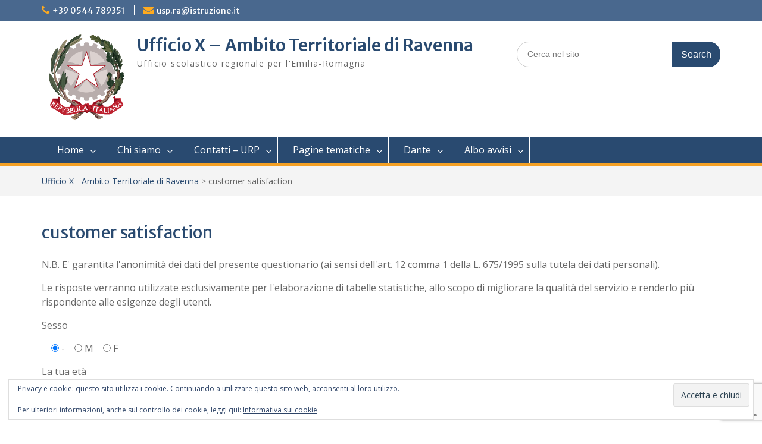

--- FILE ---
content_type: text/html; charset=UTF-8
request_url: https://ra.istruzioneer.gov.it/customer-satisfaction/
body_size: 15501
content:
<!DOCTYPE html><html lang="it-IT"><head>
	    <meta charset="UTF-8">
    <meta name="viewport" content="width=device-width, initial-scale=1">
    <link rel="profile" href="http://gmpg.org/xfn/11">
        
<title>customer satisfaction &#8211; Ufficio X &#8211; Ambito Territoriale di Ravenna</title>
<meta name='robots' content='max-image-preview:large' />
<link rel='dns-prefetch' href='//stats.wp.com' />
<link rel='dns-prefetch' href='//fonts.googleapis.com' />
<link rel="alternate" type="application/rss+xml" title="Ufficio X - Ambito Territoriale di Ravenna &raquo; Feed" href="https://ra.istruzioneer.gov.it/feed/" />
<link rel="alternate" type="application/rss+xml" title="Ufficio X - Ambito Territoriale di Ravenna &raquo; Feed dei commenti" href="https://ra.istruzioneer.gov.it/comments/feed/" />
<link rel="alternate" title="oEmbed (JSON)" type="application/json+oembed" href="https://ra.istruzioneer.gov.it/wp-json/oembed/1.0/embed?url=https%3A%2F%2Fra.istruzioneer.gov.it%2Fcustomer-satisfaction%2F" />
<link rel="alternate" title="oEmbed (XML)" type="text/xml+oembed" href="https://ra.istruzioneer.gov.it/wp-json/oembed/1.0/embed?url=https%3A%2F%2Fra.istruzioneer.gov.it%2Fcustomer-satisfaction%2F&#038;format=xml" />
		<!-- This site uses the Google Analytics by ExactMetrics plugin v8.11.1 - Using Analytics tracking - https://www.exactmetrics.com/ -->
		<!-- Note: ExactMetrics is not currently configured on this site. The site owner needs to authenticate with Google Analytics in the ExactMetrics settings panel. -->
					<!-- No tracking code set -->
				<!-- / Google Analytics by ExactMetrics -->
		<style id='wp-img-auto-sizes-contain-inline-css' type='text/css'>
img:is([sizes=auto i],[sizes^="auto," i]){contain-intrinsic-size:3000px 1500px}
/*# sourceURL=wp-img-auto-sizes-contain-inline-css */
</style>
<link rel='stylesheet' id='wpa-css-css' href='https://ra.istruzioneer.gov.it/wp-content/plugins/wp-attachments/styles/1/wpa.css?ver=6.9' type='text/css' media='all' />
<link rel='stylesheet' id='colorboxstyle-css' href='https://ra.istruzioneer.gov.it/wp-content/plugins/link-library/colorbox/colorbox.css?ver=6.9' type='text/css' media='all' />
<style id='wp-emoji-styles-inline-css' type='text/css'>

	img.wp-smiley, img.emoji {
		display: inline !important;
		border: none !important;
		box-shadow: none !important;
		height: 1em !important;
		width: 1em !important;
		margin: 0 0.07em !important;
		vertical-align: -0.1em !important;
		background: none !important;
		padding: 0 !important;
	}
/*# sourceURL=wp-emoji-styles-inline-css */
</style>
<style id='wp-block-library-inline-css' type='text/css'>
:root{--wp-block-synced-color:#7a00df;--wp-block-synced-color--rgb:122,0,223;--wp-bound-block-color:var(--wp-block-synced-color);--wp-editor-canvas-background:#ddd;--wp-admin-theme-color:#007cba;--wp-admin-theme-color--rgb:0,124,186;--wp-admin-theme-color-darker-10:#006ba1;--wp-admin-theme-color-darker-10--rgb:0,107,160.5;--wp-admin-theme-color-darker-20:#005a87;--wp-admin-theme-color-darker-20--rgb:0,90,135;--wp-admin-border-width-focus:2px}@media (min-resolution:192dpi){:root{--wp-admin-border-width-focus:1.5px}}.wp-element-button{cursor:pointer}:root .has-very-light-gray-background-color{background-color:#eee}:root .has-very-dark-gray-background-color{background-color:#313131}:root .has-very-light-gray-color{color:#eee}:root .has-very-dark-gray-color{color:#313131}:root .has-vivid-green-cyan-to-vivid-cyan-blue-gradient-background{background:linear-gradient(135deg,#00d084,#0693e3)}:root .has-purple-crush-gradient-background{background:linear-gradient(135deg,#34e2e4,#4721fb 50%,#ab1dfe)}:root .has-hazy-dawn-gradient-background{background:linear-gradient(135deg,#faaca8,#dad0ec)}:root .has-subdued-olive-gradient-background{background:linear-gradient(135deg,#fafae1,#67a671)}:root .has-atomic-cream-gradient-background{background:linear-gradient(135deg,#fdd79a,#004a59)}:root .has-nightshade-gradient-background{background:linear-gradient(135deg,#330968,#31cdcf)}:root .has-midnight-gradient-background{background:linear-gradient(135deg,#020381,#2874fc)}:root{--wp--preset--font-size--normal:16px;--wp--preset--font-size--huge:42px}.has-regular-font-size{font-size:1em}.has-larger-font-size{font-size:2.625em}.has-normal-font-size{font-size:var(--wp--preset--font-size--normal)}.has-huge-font-size{font-size:var(--wp--preset--font-size--huge)}.has-text-align-center{text-align:center}.has-text-align-left{text-align:left}.has-text-align-right{text-align:right}.has-fit-text{white-space:nowrap!important}#end-resizable-editor-section{display:none}.aligncenter{clear:both}.items-justified-left{justify-content:flex-start}.items-justified-center{justify-content:center}.items-justified-right{justify-content:flex-end}.items-justified-space-between{justify-content:space-between}.screen-reader-text{border:0;clip-path:inset(50%);height:1px;margin:-1px;overflow:hidden;padding:0;position:absolute;width:1px;word-wrap:normal!important}.screen-reader-text:focus{background-color:#ddd;clip-path:none;color:#444;display:block;font-size:1em;height:auto;left:5px;line-height:normal;padding:15px 23px 14px;text-decoration:none;top:5px;width:auto;z-index:100000}html :where(.has-border-color){border-style:solid}html :where([style*=border-top-color]){border-top-style:solid}html :where([style*=border-right-color]){border-right-style:solid}html :where([style*=border-bottom-color]){border-bottom-style:solid}html :where([style*=border-left-color]){border-left-style:solid}html :where([style*=border-width]){border-style:solid}html :where([style*=border-top-width]){border-top-style:solid}html :where([style*=border-right-width]){border-right-style:solid}html :where([style*=border-bottom-width]){border-bottom-style:solid}html :where([style*=border-left-width]){border-left-style:solid}html :where(img[class*=wp-image-]){height:auto;max-width:100%}:where(figure){margin:0 0 1em}html :where(.is-position-sticky){--wp-admin--admin-bar--position-offset:var(--wp-admin--admin-bar--height,0px)}@media screen and (max-width:600px){html :where(.is-position-sticky){--wp-admin--admin-bar--position-offset:0px}}

/*# sourceURL=wp-block-library-inline-css */
</style><style id='global-styles-inline-css' type='text/css'>
:root{--wp--preset--aspect-ratio--square: 1;--wp--preset--aspect-ratio--4-3: 4/3;--wp--preset--aspect-ratio--3-4: 3/4;--wp--preset--aspect-ratio--3-2: 3/2;--wp--preset--aspect-ratio--2-3: 2/3;--wp--preset--aspect-ratio--16-9: 16/9;--wp--preset--aspect-ratio--9-16: 9/16;--wp--preset--color--black: #000;--wp--preset--color--cyan-bluish-gray: #abb8c3;--wp--preset--color--white: #ffffff;--wp--preset--color--pale-pink: #f78da7;--wp--preset--color--vivid-red: #cf2e2e;--wp--preset--color--luminous-vivid-orange: #ff6900;--wp--preset--color--luminous-vivid-amber: #fcb900;--wp--preset--color--light-green-cyan: #7bdcb5;--wp--preset--color--vivid-green-cyan: #00d084;--wp--preset--color--pale-cyan-blue: #8ed1fc;--wp--preset--color--vivid-cyan-blue: #0693e3;--wp--preset--color--vivid-purple: #9b51e0;--wp--preset--color--gray: #666666;--wp--preset--color--light-gray: #f3f3f3;--wp--preset--color--dark-gray: #222222;--wp--preset--color--blue: #294a70;--wp--preset--color--dark-blue: #15305b;--wp--preset--color--navy-blue: #00387d;--wp--preset--color--sky-blue: #49688e;--wp--preset--color--light-blue: #6081a7;--wp--preset--color--yellow: #f4a024;--wp--preset--color--dark-yellow: #ffab1f;--wp--preset--color--red: #e4572e;--wp--preset--color--green: #54b77e;--wp--preset--gradient--vivid-cyan-blue-to-vivid-purple: linear-gradient(135deg,rgb(6,147,227) 0%,rgb(155,81,224) 100%);--wp--preset--gradient--light-green-cyan-to-vivid-green-cyan: linear-gradient(135deg,rgb(122,220,180) 0%,rgb(0,208,130) 100%);--wp--preset--gradient--luminous-vivid-amber-to-luminous-vivid-orange: linear-gradient(135deg,rgb(252,185,0) 0%,rgb(255,105,0) 100%);--wp--preset--gradient--luminous-vivid-orange-to-vivid-red: linear-gradient(135deg,rgb(255,105,0) 0%,rgb(207,46,46) 100%);--wp--preset--gradient--very-light-gray-to-cyan-bluish-gray: linear-gradient(135deg,rgb(238,238,238) 0%,rgb(169,184,195) 100%);--wp--preset--gradient--cool-to-warm-spectrum: linear-gradient(135deg,rgb(74,234,220) 0%,rgb(151,120,209) 20%,rgb(207,42,186) 40%,rgb(238,44,130) 60%,rgb(251,105,98) 80%,rgb(254,248,76) 100%);--wp--preset--gradient--blush-light-purple: linear-gradient(135deg,rgb(255,206,236) 0%,rgb(152,150,240) 100%);--wp--preset--gradient--blush-bordeaux: linear-gradient(135deg,rgb(254,205,165) 0%,rgb(254,45,45) 50%,rgb(107,0,62) 100%);--wp--preset--gradient--luminous-dusk: linear-gradient(135deg,rgb(255,203,112) 0%,rgb(199,81,192) 50%,rgb(65,88,208) 100%);--wp--preset--gradient--pale-ocean: linear-gradient(135deg,rgb(255,245,203) 0%,rgb(182,227,212) 50%,rgb(51,167,181) 100%);--wp--preset--gradient--electric-grass: linear-gradient(135deg,rgb(202,248,128) 0%,rgb(113,206,126) 100%);--wp--preset--gradient--midnight: linear-gradient(135deg,rgb(2,3,129) 0%,rgb(40,116,252) 100%);--wp--preset--font-size--small: 13px;--wp--preset--font-size--medium: 20px;--wp--preset--font-size--large: 28px;--wp--preset--font-size--x-large: 42px;--wp--preset--font-size--normal: 16px;--wp--preset--font-size--huge: 32px;--wp--preset--spacing--20: 0.44rem;--wp--preset--spacing--30: 0.67rem;--wp--preset--spacing--40: 1rem;--wp--preset--spacing--50: 1.5rem;--wp--preset--spacing--60: 2.25rem;--wp--preset--spacing--70: 3.38rem;--wp--preset--spacing--80: 5.06rem;--wp--preset--shadow--natural: 6px 6px 9px rgba(0, 0, 0, 0.2);--wp--preset--shadow--deep: 12px 12px 50px rgba(0, 0, 0, 0.4);--wp--preset--shadow--sharp: 6px 6px 0px rgba(0, 0, 0, 0.2);--wp--preset--shadow--outlined: 6px 6px 0px -3px rgb(255, 255, 255), 6px 6px rgb(0, 0, 0);--wp--preset--shadow--crisp: 6px 6px 0px rgb(0, 0, 0);}:where(.is-layout-flex){gap: 0.5em;}:where(.is-layout-grid){gap: 0.5em;}body .is-layout-flex{display: flex;}.is-layout-flex{flex-wrap: wrap;align-items: center;}.is-layout-flex > :is(*, div){margin: 0;}body .is-layout-grid{display: grid;}.is-layout-grid > :is(*, div){margin: 0;}:where(.wp-block-columns.is-layout-flex){gap: 2em;}:where(.wp-block-columns.is-layout-grid){gap: 2em;}:where(.wp-block-post-template.is-layout-flex){gap: 1.25em;}:where(.wp-block-post-template.is-layout-grid){gap: 1.25em;}.has-black-color{color: var(--wp--preset--color--black) !important;}.has-cyan-bluish-gray-color{color: var(--wp--preset--color--cyan-bluish-gray) !important;}.has-white-color{color: var(--wp--preset--color--white) !important;}.has-pale-pink-color{color: var(--wp--preset--color--pale-pink) !important;}.has-vivid-red-color{color: var(--wp--preset--color--vivid-red) !important;}.has-luminous-vivid-orange-color{color: var(--wp--preset--color--luminous-vivid-orange) !important;}.has-luminous-vivid-amber-color{color: var(--wp--preset--color--luminous-vivid-amber) !important;}.has-light-green-cyan-color{color: var(--wp--preset--color--light-green-cyan) !important;}.has-vivid-green-cyan-color{color: var(--wp--preset--color--vivid-green-cyan) !important;}.has-pale-cyan-blue-color{color: var(--wp--preset--color--pale-cyan-blue) !important;}.has-vivid-cyan-blue-color{color: var(--wp--preset--color--vivid-cyan-blue) !important;}.has-vivid-purple-color{color: var(--wp--preset--color--vivid-purple) !important;}.has-black-background-color{background-color: var(--wp--preset--color--black) !important;}.has-cyan-bluish-gray-background-color{background-color: var(--wp--preset--color--cyan-bluish-gray) !important;}.has-white-background-color{background-color: var(--wp--preset--color--white) !important;}.has-pale-pink-background-color{background-color: var(--wp--preset--color--pale-pink) !important;}.has-vivid-red-background-color{background-color: var(--wp--preset--color--vivid-red) !important;}.has-luminous-vivid-orange-background-color{background-color: var(--wp--preset--color--luminous-vivid-orange) !important;}.has-luminous-vivid-amber-background-color{background-color: var(--wp--preset--color--luminous-vivid-amber) !important;}.has-light-green-cyan-background-color{background-color: var(--wp--preset--color--light-green-cyan) !important;}.has-vivid-green-cyan-background-color{background-color: var(--wp--preset--color--vivid-green-cyan) !important;}.has-pale-cyan-blue-background-color{background-color: var(--wp--preset--color--pale-cyan-blue) !important;}.has-vivid-cyan-blue-background-color{background-color: var(--wp--preset--color--vivid-cyan-blue) !important;}.has-vivid-purple-background-color{background-color: var(--wp--preset--color--vivid-purple) !important;}.has-black-border-color{border-color: var(--wp--preset--color--black) !important;}.has-cyan-bluish-gray-border-color{border-color: var(--wp--preset--color--cyan-bluish-gray) !important;}.has-white-border-color{border-color: var(--wp--preset--color--white) !important;}.has-pale-pink-border-color{border-color: var(--wp--preset--color--pale-pink) !important;}.has-vivid-red-border-color{border-color: var(--wp--preset--color--vivid-red) !important;}.has-luminous-vivid-orange-border-color{border-color: var(--wp--preset--color--luminous-vivid-orange) !important;}.has-luminous-vivid-amber-border-color{border-color: var(--wp--preset--color--luminous-vivid-amber) !important;}.has-light-green-cyan-border-color{border-color: var(--wp--preset--color--light-green-cyan) !important;}.has-vivid-green-cyan-border-color{border-color: var(--wp--preset--color--vivid-green-cyan) !important;}.has-pale-cyan-blue-border-color{border-color: var(--wp--preset--color--pale-cyan-blue) !important;}.has-vivid-cyan-blue-border-color{border-color: var(--wp--preset--color--vivid-cyan-blue) !important;}.has-vivid-purple-border-color{border-color: var(--wp--preset--color--vivid-purple) !important;}.has-vivid-cyan-blue-to-vivid-purple-gradient-background{background: var(--wp--preset--gradient--vivid-cyan-blue-to-vivid-purple) !important;}.has-light-green-cyan-to-vivid-green-cyan-gradient-background{background: var(--wp--preset--gradient--light-green-cyan-to-vivid-green-cyan) !important;}.has-luminous-vivid-amber-to-luminous-vivid-orange-gradient-background{background: var(--wp--preset--gradient--luminous-vivid-amber-to-luminous-vivid-orange) !important;}.has-luminous-vivid-orange-to-vivid-red-gradient-background{background: var(--wp--preset--gradient--luminous-vivid-orange-to-vivid-red) !important;}.has-very-light-gray-to-cyan-bluish-gray-gradient-background{background: var(--wp--preset--gradient--very-light-gray-to-cyan-bluish-gray) !important;}.has-cool-to-warm-spectrum-gradient-background{background: var(--wp--preset--gradient--cool-to-warm-spectrum) !important;}.has-blush-light-purple-gradient-background{background: var(--wp--preset--gradient--blush-light-purple) !important;}.has-blush-bordeaux-gradient-background{background: var(--wp--preset--gradient--blush-bordeaux) !important;}.has-luminous-dusk-gradient-background{background: var(--wp--preset--gradient--luminous-dusk) !important;}.has-pale-ocean-gradient-background{background: var(--wp--preset--gradient--pale-ocean) !important;}.has-electric-grass-gradient-background{background: var(--wp--preset--gradient--electric-grass) !important;}.has-midnight-gradient-background{background: var(--wp--preset--gradient--midnight) !important;}.has-small-font-size{font-size: var(--wp--preset--font-size--small) !important;}.has-medium-font-size{font-size: var(--wp--preset--font-size--medium) !important;}.has-large-font-size{font-size: var(--wp--preset--font-size--large) !important;}.has-x-large-font-size{font-size: var(--wp--preset--font-size--x-large) !important;}
/*# sourceURL=global-styles-inline-css */
</style>

<style id='classic-theme-styles-inline-css' type='text/css'>
/*! This file is auto-generated */
.wp-block-button__link{color:#fff;background-color:#32373c;border-radius:9999px;box-shadow:none;text-decoration:none;padding:calc(.667em + 2px) calc(1.333em + 2px);font-size:1.125em}.wp-block-file__button{background:#32373c;color:#fff;text-decoration:none}
/*# sourceURL=/wp-includes/css/classic-themes.min.css */
</style>
<link rel='stylesheet' id='contact-form-7-css' href='https://ra.istruzioneer.gov.it/wp-content/plugins/contact-form-7/includes/css/styles.css?ver=6.1.4' type='text/css' media='all' />
<link rel='stylesheet' id='thumbs_rating_styles-css' href='https://ra.istruzioneer.gov.it/wp-content/plugins/link-library/upvote-downvote/css/style.css?ver=1.0.0' type='text/css' media='all' />
<link rel='stylesheet' id='page-list-style-css' href='https://ra.istruzioneer.gov.it/wp-content/plugins/page-list/css/page-list.css?ver=5.9' type='text/css' media='all' />
<link rel='stylesheet' id='font-awesome-css' href='https://ra.istruzioneer.gov.it/wp-content/themes/education-hub-pro/third-party/font-awesome/css/font-awesome.min.css?ver=4.7.0' type='text/css' media='all' />
<link rel='stylesheet' id='education-hub-google-fonts-css' href='//fonts.googleapis.com/css?family=Merriweather+Sans%3A300italic%2C400italic%2C600italic%2C700italic%2C300%2C400%2C600%7COpen+Sans%3A300italic%2C400italic%2C600italic%2C700italic%2C300%2C400%2C600&#038;subset=latin%2Clatin-ext' type='text/css' media='all' />
<link rel='stylesheet' id='education-hub-style-css' href='https://ra.istruzioneer.gov.it/wp-content/themes/education-hub-pro/style.css?ver=3.5' type='text/css' media='all' />
<link rel='stylesheet' id='education-hub-block-style-css' href='https://ra.istruzioneer.gov.it/wp-content/themes/education-hub-pro/css/blocks.css?ver=20201208' type='text/css' media='all' />
<link rel='stylesheet' id='tablepress-default-css' href='https://ra.istruzioneer.gov.it/wp-content/plugins/tablepress/css/build/default.css?ver=3.2.6' type='text/css' media='all' />
<link rel='stylesheet' id='cf7cf-style-css' href='https://ra.istruzioneer.gov.it/wp-content/plugins/cf7-conditional-fields/style.css?ver=2.6.7' type='text/css' media='all' />
<link rel='stylesheet' id='sharedaddy-css' href='https://ra.istruzioneer.gov.it/wp-content/plugins/jetpack/modules/sharedaddy/sharing.css?ver=15.4' type='text/css' media='all' />
<link rel='stylesheet' id='social-logos-css' href='https://ra.istruzioneer.gov.it/wp-content/plugins/jetpack/_inc/social-logos/social-logos.min.css?ver=15.4' type='text/css' media='all' />
<script type="text/javascript" src="https://ra.istruzioneer.gov.it/wp-includes/js/jquery/jquery.min.js?ver=3.7.1" id="jquery-core-js"></script>
<script type="text/javascript" src="https://ra.istruzioneer.gov.it/wp-includes/js/jquery/jquery-migrate.min.js?ver=3.4.1" id="jquery-migrate-js"></script>
<script type="text/javascript" src="https://ra.istruzioneer.gov.it/wp-content/plugins/link-library/colorbox/jquery.colorbox-min.js?ver=1.3.9" id="colorbox-js"></script>
<script type="text/javascript" id="thumbs_rating_scripts-js-extra">
/* <![CDATA[ */
var thumbs_rating_ajax = {"ajax_url":"https://ra.istruzioneer.gov.it/wp-admin/admin-ajax.php","nonce":"25a287e4a4"};
//# sourceURL=thumbs_rating_scripts-js-extra
/* ]]> */
</script>
<script type="text/javascript" src="https://ra.istruzioneer.gov.it/wp-content/plugins/link-library/upvote-downvote/js/general.js?ver=4.0.1" id="thumbs_rating_scripts-js"></script>
<link rel="https://api.w.org/" href="https://ra.istruzioneer.gov.it/wp-json/" /><link rel="alternate" title="JSON" type="application/json" href="https://ra.istruzioneer.gov.it/wp-json/wp/v2/pages/545" /><link rel="EditURI" type="application/rsd+xml" title="RSD" href="https://ra.istruzioneer.gov.it/xmlrpc.php?rsd" />
<meta name="generator" content="WordPress 6.9" />
<link rel="canonical" href="https://ra.istruzioneer.gov.it/customer-satisfaction/" />
<link rel='shortlink' href='https://ra.istruzioneer.gov.it/?p=545' />
<style id='LinkLibraryStyle' type='text/css'>
.linktable {margin-top: 15px;} .linktable a {text-decoration:none} .linktable td { vertical-align: top; } a.featured { font-weight: bold; } table.linklisttable { width:100%; border-width: 0px 0px 0px 0px; border-spacing: 5px; /* border-style: outset outset outset outset; border-color: gray gray gray gray; */ border-collapse: separate; } table.linklisttable th { border-width: 1px 1px 1px 1px; padding: 3px 3px 3px 3px; background-color: #f4f5f3; /* border-style: none none none none; border-color: gray gray gray gray; -moz-border-radius: 3px 3px 3px 3px; */ } table.linklisttable td { border-width: 1px 1px 1px 1px; padding: 3px 3px 3px 3px; background-color: #dee1d8; /* border-style: dotted dotted dotted dotted; border-color: gray gray gray gray; -moz-border-radius: 3px 3px 3px 3px; */ } .linklistcatname{ font-family: arial; font-size: 16px; font-weight: bold; border: 0; padding-bottom: 10px; padding-top: 10px; } .linklistcatnamedesc{ font-family: arial; font-size: 12px; font-weight: normal; border: 0; padding-bottom: 10px; padding-top: 10px; } .linklistcolumnheader{ font-weight: bold; } div.rsscontent{color: #333333; font-family: "Helvetica Neue",Arial,Helvetica,sans-serif;font-size: 11px;line-height: 1.25em; vertical-align: baseline;letter-spacing: normal;word-spacing: normal;font-weight: normal;font-style: normal;font-variant: normal;text-transform: none; text-decoration: none;text-align: left;text-indent: 0px;max-width:500px;} #ll_rss_results { border-style:solid;border-width:1px;margin-left:10px;margin-top:10px;padding-top:3px;background-color:#f4f5f3;} .rsstitle{font-weight:400;font-size:0.8em;color:#33352C;font-family:Georgia,"Times New Roman",Times,serif;} .rsstitle a{color:#33352C} #ll_rss_results img { max-width: 400px; /* Adjust this value according to your content area size*/ height: auto; } .rsselements {float: right;} .highlight_word {background-color: #FFFF00} .previouspage {float:left;margin-top:10px;font-weight:bold} .nextpage {float: right;margin-top:10px;font-weight:bold} .resulttitle {padding-top:10px;} .catdropdown { width: 300px; } #llsearch {padding-top:10px;} .lladdlink { margin-top: 16px; } .lladdlink #lladdlinktitle { font-weight: bold; } .lladdlink table { margin-top: 5px; margin-bottom: 8px; border: 0; border-spacing: 0; border-collapse: collapse; } .lladdlink table td { border: 0; height: 30px; } .lladdlink table th { border: 0; text-align: left; font-weight: normal; width: 400px; } .lladdlink input[type="text"] { width: 300px; } .lladdlink select { width: 300px; } .llmessage { margin: 8px; border: 1px solid #ddd; background-color: #ff0; } .pageselector { margin-top: 20px; text-align: center; } .selectedpage { margin: 0px 4px 0px 4px; border: 1px solid #000; padding: 7px; background-color: #f4f5f3; } .unselectedpage { margin: 0px 4px 0px 4px; border: 1px solid #000; padding: 7px; background-color: #dee1d8; } .previousnextactive { margin: 0px 4px 0px 4px; border: 1px solid #000; padding: 7px; background-color: #dee1d8; } .previousnextinactive { margin: 0px 4px 0px 4px; border: 1px solid #000; padding: 7px; background-color: #dddddd; color: #cccccc; } .LinksInCat { display:none; } .allcatalphafilterlinkedletter, .catalphafilterlinkedletter, .catalphafilteremptyletter, .catalphafilterselectedletter, .allcatalphafilterselectedletter { width: 16px; height: 30px; float:left; margin-right: 6px; text-align: center; } .allcatalphafilterlinkedletter, .allcatalphafilterselectedletter { width: 40px; } .catalphafilterlinkedletter { background-color: #aaa; color: #444; } .catalphafilteremptyletter { background-color: #ddd; color: #fff; } .catalphafilterselectedletter { background-color: #558C89; color: #fff; } .catalphafilter { padding-bottom: 30px; } .recently_updated { padding: 8px; margin: 14px; color: #FFF; background-color: #F00; } .emptycat { color: #ccc; } .level1 { margin-left: 20px; } .level2 { margin-left: 40px; } .level3 { margin-left: 60px; } .level4 { margin-left: 80px; } .level5 { margin-left: 100px; } .level6 { margin-left: 120px; }</style>
	<style>img#wpstats{display:none}</style>
		<script>(()=>{var o=[],i={};["on","off","toggle","show"].forEach((l=>{i[l]=function(){o.push([l,arguments])}})),window.Boxzilla=i,window.boxzilla_queue=o})();</script>
<!-- Jetpack Open Graph Tags -->
<meta property="og:type" content="article" />
<meta property="og:title" content="customer satisfaction" />
<meta property="og:url" content="https://ra.istruzioneer.gov.it/customer-satisfaction/" />
<meta property="og:description" content="Visita l&#039;articolo per saperne di più." />
<meta property="article:published_time" content="2020-01-20T06:41:32+00:00" />
<meta property="article:modified_time" content="2020-01-20T06:41:32+00:00" />
<meta property="og:site_name" content="Ufficio X - Ambito Territoriale di Ravenna" />
<meta property="og:image" content="https://ra.istruzioneer.gov.it/wp-content/uploads/sites/7/2019/10/cropped-Icona-sito-Ufficio-X.jpg" />
<meta property="og:image:width" content="512" />
<meta property="og:image:height" content="512" />
<meta property="og:image:alt" content="" />
<meta property="og:locale" content="it_IT" />
<meta name="twitter:text:title" content="customer satisfaction" />
<meta name="twitter:image" content="https://ra.istruzioneer.gov.it/wp-content/uploads/sites/7/2019/10/cropped-Icona-sito-Ufficio-X-270x270.jpg" />
<meta name="twitter:card" content="summary" />
<meta name="twitter:description" content="Visita l&#039;articolo per saperne di più." />

<!-- End Jetpack Open Graph Tags -->
<link rel="icon" href="https://ra.istruzioneer.gov.it/wp-content/uploads/sites/7/2019/10/cropped-Icona-sito-Ufficio-X-32x32.jpg" sizes="32x32" />
<link rel="icon" href="https://ra.istruzioneer.gov.it/wp-content/uploads/sites/7/2019/10/cropped-Icona-sito-Ufficio-X-192x192.jpg" sizes="192x192" />
<link rel="apple-touch-icon" href="https://ra.istruzioneer.gov.it/wp-content/uploads/sites/7/2019/10/cropped-Icona-sito-Ufficio-X-180x180.jpg" />
<meta name="msapplication-TileImage" content="https://ra.istruzioneer.gov.it/wp-content/uploads/sites/7/2019/10/cropped-Icona-sito-Ufficio-X-270x270.jpg" />
		<style type="text/css" id="wp-custom-css">
			#featured-content .entry-content{
    display:none;
}		</style>
		<link rel='stylesheet' id='eu-cookie-law-style-css' href='https://ra.istruzioneer.gov.it/wp-content/plugins/jetpack/modules/widgets/eu-cookie-law/style.css?ver=15.4' type='text/css' media='all' />
</head>

<body class="wp-singular page-template-default page page-id-545 wp-custom-logo wp-embed-responsive wp-theme-education-hub-pro group-blog site-layout-fluid site-design-education-hub global-layout-no-sidebar home-content-not-enabled">

	
	    <div id="page" class="container hfeed site">
    <a class="skip-link screen-reader-text" href="#content">Skip to content</a>
    	<div id="tophead">
		<div class="container">
			<div id="quick-contact">
									<ul>
													<li class="quick-call"><a href="tel:390544789351">+39 0544 789351</a></li>
																			<li class="quick-email"><a href="mailto:usp.ra@istruzione.it">u&#115;&#112;&#046;ra&#064;is&#116;&#114;uz&#105;one&#046;&#105;t</a></li>
											</ul>
				
							</div>

			
			
		</div> <!-- .container -->
	</div><!--  #tophead -->

	<header id="masthead" class="site-header" role="banner"><div class="container">		    <div class="site-branding">

	    <a href="https://ra.istruzioneer.gov.it/" class="custom-logo-link" rel="home"><img width="150" height="150" src="https://ra.istruzioneer.gov.it/wp-content/uploads/sites/7/2019/10/Emblema-Repubblica.png" class="custom-logo" alt="Emblema Repubblica" decoding="async" /></a>
						        <div id="site-identity">
			                          <p class="site-title"><a href="https://ra.istruzioneer.gov.it/" rel="home">Ufficio X &#8211; Ambito Territoriale di Ravenna</a></p>
            			
			            <p class="site-description">Ufficio scolastico regionale per l&#039;Emilia-Romagna</p>
			        </div><!-- #site-identity -->
		
    </div><!-- .site-branding -->

    
        	    <div class="search-section">
	    	<form role="search" method="get" class="search-form" action="https://ra.istruzioneer.gov.it/">
	      <label>
	        <span class="screen-reader-text">Search for:</span>
	        <input type="search" class="search-field" placeholder="Cerca nel sito" value="" name="s" title="Search for:" />
	      </label>
	      <input type="submit" class="search-submit" value="Search" />
	    </form>	    </div>
            </div><!-- .container --></header><!-- #masthead -->		    <div id="main-nav" class="clear-fix">
		        <div class="container">
		        <nav id="site-navigation" class="main-navigation" role="navigation">
		          <button class="menu-toggle" aria-controls="primary-menu" aria-expanded="false">
		          	<i class="fa fa-bars"></i>
          			<i class="fa fa-close"></i>
          			Menu</button>
		            <div class="wrap-menu-content">
						<div class="menu-menu-1-container"><ul id="primary-menu" class="menu"><li id="menu-item-34" class="menu-item menu-item-type-custom menu-item-object-custom menu-item-home menu-item-has-children menu-item-34"><a href="http://ra.istruzioneer.gov.it">Home</a>
<ul class="sub-menu">
	<li id="menu-item-433" class="menu-item menu-item-type-post_type menu-item-object-page menu-item-433"><a href="https://ra.istruzioneer.gov.it/tutte-le-notizie/">Tutte le notizie</a></li>
	<li id="menu-item-652" class="menu-item menu-item-type-post_type menu-item-object-page menu-item-652"><a href="https://ra.istruzioneer.gov.it/cerca/">Cerca</a></li>
</ul>
</li>
<li id="menu-item-35" class="menu-item menu-item-type-post_type menu-item-object-page menu-item-has-children menu-item-35"><a href="https://ra.istruzioneer.gov.it/chi-siamo/">Chi siamo</a>
<ul class="sub-menu">
	<li id="menu-item-82" class="menu-item menu-item-type-post_type menu-item-object-page menu-item-82"><a href="https://ra.istruzioneer.gov.it/chi-siamo/atti/">Atti</a></li>
	<li id="menu-item-81" class="menu-item menu-item-type-post_type menu-item-object-page menu-item-81"><a href="https://ra.istruzioneer.gov.it/chi-siamo/dirigente/">Dirigente</a></li>
	<li id="menu-item-80" class="menu-item menu-item-type-post_type menu-item-object-page menu-item-80"><a href="https://ra.istruzioneer.gov.it/chi-siamo/articolazione-dellufficio/">Articolazione dell’Ufficio</a></li>
</ul>
</li>
<li id="menu-item-37" class="menu-item menu-item-type-post_type menu-item-object-page current-menu-ancestor current-menu-parent current_page_parent current_page_ancestor menu-item-has-children menu-item-37"><a href="https://ra.istruzioneer.gov.it/contatti-urp/">Contatti – URP</a>
<ul class="sub-menu">
	<li id="menu-item-6696" class="menu-item menu-item-type-custom menu-item-object-custom menu-item-6696"><a href="https://ra.istruzioneer.gov.it/2022/05/13/modalita-di-ricevimento-degli-utenti/">Modalità di ricevimento degli utenti</a></li>
	<li id="menu-item-36" class="menu-item menu-item-type-post_type menu-item-object-page menu-item-36"><a href="https://ra.istruzioneer.gov.it/dove-siamo/">Dove siamo</a></li>
	<li id="menu-item-554" class="menu-item menu-item-type-post_type menu-item-object-page current-menu-item page_item page-item-545 current_page_item menu-item-554"><a href="https://ra.istruzioneer.gov.it/customer-satisfaction/" aria-current="page">customer satisfaction</a></li>
</ul>
</li>
<li id="menu-item-38" class="menu-item menu-item-type-post_type menu-item-object-page menu-item-has-children menu-item-38"><a href="https://ra.istruzioneer.gov.it/pagine-tematiche/">Pagine tematiche</a>
<ul class="sub-menu">
	<li id="menu-item-6767" class="menu-item menu-item-type-custom menu-item-object-custom menu-item-6767"><a href="https://ra.istruzioneer.gov.it/tag/cts/">Consulta Provinciale Studentesca</a></li>
	<li id="menu-item-7370" class="menu-item menu-item-type-post_type menu-item-object-page menu-item-has-children menu-item-7370"><a href="https://ra.istruzioneer.gov.it/formazione/">Formazione</a>
	<ul class="sub-menu">
		<li id="menu-item-3522" class="menu-item menu-item-type-post_type menu-item-object-post menu-item-3522"><a href="https://ra.istruzioneer.gov.it/2021/10/07/formazione-in-servizio-del-personale-docente-ai-fini-dellinclusione-degli-alunni-con-disabilita-2021-22/">Formazione in servizio del personale docente ai fini  dell’inclusione degli alunni con disabilità – 2021/22</a></li>
		<li id="menu-item-4208" class="menu-item menu-item-type-post_type menu-item-object-page menu-item-4208"><a href="https://ra.istruzioneer.gov.it/formazione-neo-assunti-dsga-2021-22/">Formazione neo-assunti DSGA 2021/22</a></li>
		<li id="menu-item-6992" class="menu-item menu-item-type-post_type menu-item-object-page menu-item-6992"><a href="https://ra.istruzioneer.gov.it/formazione-neo-assunti-2023-24/">Formazione neo-assunti 2023/24</a></li>
		<li id="menu-item-2938" class="menu-item menu-item-type-custom menu-item-object-custom menu-item-2938"><a href="https://www.istruzioneer.gov.it/tag/riconoscimento-iniziative-formative-di-carattere-regionale/">Riconoscimento iniziative formative di carattere regionale</a></li>
	</ul>
</li>
	<li id="menu-item-41397" class="menu-item menu-item-type-post_type menu-item-object-page menu-item-41397"><a href="https://ra.istruzioneer.gov.it/formazione-scuola-lavoro-orientamento/">Formazione Scuola Lavoro – Orientamento</a></li>
	<li id="menu-item-7369" class="menu-item menu-item-type-post_type menu-item-object-page menu-item-has-children menu-item-7369"><a href="https://ra.istruzioneer.gov.it/progetti/">Progetti</a>
	<ul class="sub-menu">
		<li id="menu-item-7363" class="menu-item menu-item-type-post_type menu-item-object-post menu-item-7363"><a href="https://ra.istruzioneer.gov.it/2024/04/18/il-tuo-fango-e-anche-il-mio/">Il tuo fango è anche il mio</a></li>
		<li id="menu-item-4157" class="menu-item menu-item-type-post_type menu-item-object-page menu-item-4157"><a href="https://ra.istruzioneer.gov.it/nella-mia-lingua-si-dice-pace/">Nella mia lingua si dice PACE!</a></li>
		<li id="menu-item-4171" class="menu-item menu-item-type-custom menu-item-object-custom menu-item-4171"><a href="https://www.istruzioneer.gov.it/category/ucraina/">Ucraina dal sito: USR-ER</a></li>
	</ul>
</li>
	<li id="menu-item-41221" class="menu-item menu-item-type-taxonomy menu-item-object-category menu-item-41221"><a href="https://ra.istruzioneer.gov.it/category/sport/">Educazione fisica</a></li>
	<li id="menu-item-41767" class="menu-item menu-item-type-custom menu-item-object-custom menu-item-41767"><a href="https://ra.istruzioneer.gov.it/category/arl/">Protocollo di collaborazione Agenzia regionale del Lavoro e USR-ER</a></li>
</ul>
</li>
<li id="menu-item-5528" class="menu-item menu-item-type-custom menu-item-object-custom menu-item-home menu-item-has-children menu-item-5528"><a href="https://ra.istruzioneer.gov.it">Dante</a>
<ul class="sub-menu">
	<li id="menu-item-3454" class="menu-item menu-item-type-post_type menu-item-object-page menu-item-3454"><a href="https://ra.istruzioneer.gov.it/la-scuola-per-dante/">A scuola con Dante</a></li>
	<li id="menu-item-6807" class="menu-item menu-item-type-post_type menu-item-object-page menu-item-6807"><a href="https://ra.istruzioneer.gov.it/manifestazioni-dantesche/">Manifestazioni dantesche</a></li>
	<li id="menu-item-6822" class="menu-item menu-item-type-post_type menu-item-object-page menu-item-6822"><a href="https://ra.istruzioneer.gov.it/laboratorio-dante/">Laboratorio Dante</a></li>
</ul>
</li>
<li id="menu-item-6695" class="menu-item menu-item-type-post_type menu-item-object-page menu-item-has-children menu-item-6695"><a href="https://ra.istruzioneer.gov.it/albo-avvisi/">Albo avvisi</a>
<ul class="sub-menu">
	<li id="menu-item-6691" class="menu-item menu-item-type-taxonomy menu-item-object-category menu-item-6691"><a href="https://ra.istruzioneer.gov.it/category/sdc/">Segreteria di conciliazione</a></li>
	<li id="menu-item-6689" class="menu-item menu-item-type-taxonomy menu-item-object-category menu-item-6689"><a href="https://ra.istruzioneer.gov.it/category/inter/">Interpelli</a></li>
	<li id="menu-item-6690" class="menu-item menu-item-type-taxonomy menu-item-object-category menu-item-6690"><a href="https://ra.istruzioneer.gov.it/category/npp/">Notifica per pubblici proclami</a></li>
</ul>
</li>
</ul></div>		            </div><!-- .menu-content -->
		        </nav><!-- #site-navigation -->
		       </div> <!-- .container -->
		    </div> <!-- #main-nav -->
		
	<div id="breadcrumb"><div class="container"><div id="crumbs" xmlns:v="http://rdf.data-vocabulary.org/#"><span typeof="v:Breadcrumb"><a rel="v:url" property="v:title" href="https://ra.istruzioneer.gov.it/">Ufficio X - Ambito Territoriale di Ravenna</a></span> &gt; <span class="current">customer satisfaction</span></div></div><!-- .container --></div><!-- #breadcrumb --><div id="content" class="site-content"><div class="container"><div class="inner-wrapper">    

	
		<div id="primary" class="content-area">
			<main id="main" class="site-main" role="main">

				
					
<article id="post-545" class="post-545 page type-page status-publish hentry">
	
	
	<header class="entry-header">
		<h1 class="entry-title">customer satisfaction</h1>	</header><!-- .entry-header -->

	<div class="entry-content">
				
<div class="wpcf7 no-js" id="wpcf7-f544-p545-o1" lang="it-IT" dir="ltr" data-wpcf7-id="544">
<div class="screen-reader-response"><p role="status" aria-live="polite" aria-atomic="true"></p> <ul></ul></div>
<form action="/customer-satisfaction/#wpcf7-f544-p545-o1" method="post" class="wpcf7-form init" aria-label="Modulo di contatto" novalidate="novalidate" data-status="init">
<fieldset class="hidden-fields-container"><input type="hidden" name="_wpcf7" value="544" /><input type="hidden" name="_wpcf7_version" value="6.1.4" /><input type="hidden" name="_wpcf7_locale" value="it_IT" /><input type="hidden" name="_wpcf7_unit_tag" value="wpcf7-f544-p545-o1" /><input type="hidden" name="_wpcf7_container_post" value="545" /><input type="hidden" name="_wpcf7_posted_data_hash" value="" /><input type="hidden" name="_wpcf7cf_hidden_group_fields" value="[]" /><input type="hidden" name="_wpcf7cf_hidden_groups" value="[]" /><input type="hidden" name="_wpcf7cf_visible_groups" value="[]" /><input type="hidden" name="_wpcf7cf_repeaters" value="[]" /><input type="hidden" name="_wpcf7cf_steps" value="{}" /><input type="hidden" name="_wpcf7cf_options" value="{&quot;form_id&quot;:544,&quot;conditions&quot;:[],&quot;settings&quot;:{&quot;animation&quot;:&quot;yes&quot;,&quot;animation_intime&quot;:200,&quot;animation_outtime&quot;:200,&quot;conditions_ui&quot;:&quot;normal&quot;,&quot;notice_dismissed&quot;:false}}" /><input type="hidden" name="_wpcf7_recaptcha_response" value="" />
</fieldset>
<p>N.B. E' garantita l'anonimit&agrave; dei dati del presente questionario (ai sensi dell'art. 12 comma 1 della L. 675/1995 sulla tutela dei dati personali).
</p>
<p>Le risposte verranno utilizzate esclusivamente per l'elaborazione di tabelle statistiche, allo scopo di migliorare la qualit&agrave; del servizio e renderlo pi&ugrave; rispondente alle esigenze degli utenti.
</p>
<p>Sesso
</p>
<p><span class="wpcf7-form-control-wrap" data-name="sesso"><span class="wpcf7-form-control wpcf7-radio"><span class="wpcf7-list-item first"><input type="radio" name="sesso" value="-" checked="checked" /><span class="wpcf7-list-item-label">-</span></span><span class="wpcf7-list-item"><input type="radio" name="sesso" value="M" /><span class="wpcf7-list-item-label">M</span></span><span class="wpcf7-list-item last"><input type="radio" name="sesso" value="F" /><span class="wpcf7-list-item-label">F</span></span></span></span>
</p>
<p> La tua et&agrave;<br />
<span class="wpcf7-form-control-wrap" data-name="eta"><input class="wpcf7-form-control wpcf7-number wpcf7-validates-as-number" aria-invalid="false" value="" type="number" name="eta" /></span>
</p>
<p>All'interno dell'ufficio sono facilmente individuabili i servizi forniti
</p>
<p><span class="wpcf7-form-control-wrap" data-name="servizi"><span class="wpcf7-form-control wpcf7-radio"><span class="wpcf7-list-item first"><input type="radio" name="servizi" value="-" checked="checked" /><span class="wpcf7-list-item-label">-</span></span><span class="wpcf7-list-item"><input type="radio" name="servizi" value="Si" /><span class="wpcf7-list-item-label">Si</span></span><span class="wpcf7-list-item"><input type="radio" name="servizi" value="No" /><span class="wpcf7-list-item-label">No</span></span><span class="wpcf7-list-item last"><input type="radio" name="servizi" value="In parte" /><span class="wpcf7-list-item-label">In parte</span></span></span></span>
</p>
<p>In questo ufficio l'orario di apertura al pubblico &egrave; rispettato
</p>
<p><span class="wpcf7-form-control-wrap" data-name="apertura"><span class="wpcf7-form-control wpcf7-radio"><span class="wpcf7-list-item first"><input type="radio" name="apertura" value="-" checked="checked" /><span class="wpcf7-list-item-label">-</span></span><span class="wpcf7-list-item"><input type="radio" name="apertura" value="Si" /><span class="wpcf7-list-item-label">Si</span></span><span class="wpcf7-list-item"><input type="radio" name="apertura" value="No" /><span class="wpcf7-list-item-label">No</span></span><span class="wpcf7-list-item last"><input type="radio" name="apertura" value="Abbastanza" /><span class="wpcf7-list-item-label">Abbastanza</span></span></span></span>
</p>
<p>Le informazioni sugli adempimenti necessari per ottenere il servizio sono fornite con chiarezza
</p>
<p><span class="wpcf7-form-control-wrap" data-name="info"><span class="wpcf7-form-control wpcf7-radio"><span class="wpcf7-list-item first"><input type="radio" name="info" value="-" checked="checked" /><span class="wpcf7-list-item-label">-</span></span><span class="wpcf7-list-item"><input type="radio" name="info" value="Si" /><span class="wpcf7-list-item-label">Si</span></span><span class="wpcf7-list-item"><input type="radio" name="info" value="No" /><span class="wpcf7-list-item-label">No</span></span><span class="wpcf7-list-item last"><input type="radio" name="info" value="Abbastanza" /><span class="wpcf7-list-item-label">Abbastanza</span></span></span></span>
</p>
<p>La modulistica a disposizione &egrave di semplice compilazione
</p>
<p><span class="wpcf7-form-control-wrap" data-name="compilazione"><span class="wpcf7-form-control wpcf7-radio"><span class="wpcf7-list-item first"><input type="radio" name="compilazione" value="-" checked="checked" /><span class="wpcf7-list-item-label">-</span></span><span class="wpcf7-list-item"><input type="radio" name="compilazione" value="S   i" /><span class="wpcf7-list-item-label">S   i</span></span><span class="wpcf7-list-item"><input type="radio" name="compilazione" value="No" /><span class="wpcf7-list-item-label">No</span></span><span class="wpcf7-list-item last"><input type="radio" name="compilazione" value="Abbastanza" /><span class="wpcf7-list-item-label">Abbastanza</span></span></span></span>
</p>
<p>Il servizio viene erogato con tempestivit&agrave;
</p>
<p><span class="wpcf7-form-control-wrap" data-name="erogazione"><span class="wpcf7-form-control wpcf7-radio"><span class="wpcf7-list-item first"><input type="radio" name="erogazione" value="-" checked="checked" /><span class="wpcf7-list-item-label">-</span></span><span class="wpcf7-list-item"><input type="radio" name="erogazione" value="Si" /><span class="wpcf7-list-item-label">Si</span></span><span class="wpcf7-list-item"><input type="radio" name="erogazione" value="No" /><span class="wpcf7-list-item-label">No</span></span><span class="wpcf7-list-item last"><input type="radio" name="erogazione" value="Abbastanza" /><span class="wpcf7-list-item-label">Abbastanza</span></span></span></span>
</p>
<p>E' soddisfatto nel complesso del servizio erogato
</p>
<p><span class="wpcf7-form-control-wrap" data-name="soddisfazione"><span class="wpcf7-form-control wpcf7-radio"><span class="wpcf7-list-item first"><input type="radio" name="soddisfazione" value="-" checked="checked" /><span class="wpcf7-list-item-label">-</span></span><span class="wpcf7-list-item"><input type="radio" name="soddisfazione" value="Si" /><span class="wpcf7-list-item-label">Si</span></span><span class="wpcf7-list-item"><input type="radio" name="soddisfazione" value="No" /><span class="wpcf7-list-item-label">No</span></span><span class="wpcf7-list-item last"><input type="radio" name="soddisfazione" value="Abbastanza" /><span class="wpcf7-list-item-label">Abbastanza</span></span></span></span>
</p>
<p>Eventuali proposte per migliorare il servizio
</p>
<p><span class="wpcf7-form-control-wrap" data-name="your-message"><textarea cols="40" rows="10" maxlength="2000" class="wpcf7-form-control wpcf7-textarea" aria-invalid="false" name="your-message"></textarea></span>
</p>
<p><input class="wpcf7-form-control wpcf7-submit has-spinner" type="submit" value="Invia" />
</p><p style="display: none !important;" class="akismet-fields-container" data-prefix="_wpcf7_ak_"><label>&#916;<textarea name="_wpcf7_ak_hp_textarea" cols="45" rows="8" maxlength="100"></textarea></label><input type="hidden" id="ak_js_1" name="_wpcf7_ak_js" value="181"/><script>document.getElementById( "ak_js_1" ).setAttribute( "value", ( new Date() ).getTime() );</script></p><div class="wpcf7-response-output" aria-hidden="true"></div>
</form>
</div>

<div class="sharedaddy sd-sharing-enabled"><div class="robots-nocontent sd-block sd-social sd-social-icon sd-sharing"><h3 class="sd-title">Condividi:</h3><div class="sd-content"><ul><li class="share-twitter"><a rel="nofollow noopener noreferrer"
				data-shared="sharing-twitter-545"
				class="share-twitter sd-button share-icon no-text"
				href="https://ra.istruzioneer.gov.it/customer-satisfaction/?share=twitter"
				target="_blank"
				aria-labelledby="sharing-twitter-545"
				>
				<span id="sharing-twitter-545" hidden>Fai clic per condividere su X (Si apre in una nuova finestra)</span>
				<span>X</span>
			</a></li><li class="share-facebook"><a rel="nofollow noopener noreferrer"
				data-shared="sharing-facebook-545"
				class="share-facebook sd-button share-icon no-text"
				href="https://ra.istruzioneer.gov.it/customer-satisfaction/?share=facebook"
				target="_blank"
				aria-labelledby="sharing-facebook-545"
				>
				<span id="sharing-facebook-545" hidden>Fai clic per condividere su Facebook (Si apre in una nuova finestra)</span>
				<span>Facebook</span>
			</a></li><li class="share-linkedin"><a rel="nofollow noopener noreferrer"
				data-shared="sharing-linkedin-545"
				class="share-linkedin sd-button share-icon no-text"
				href="https://ra.istruzioneer.gov.it/customer-satisfaction/?share=linkedin"
				target="_blank"
				aria-labelledby="sharing-linkedin-545"
				>
				<span id="sharing-linkedin-545" hidden>Fai clic qui per condividere su LinkedIn (Si apre in una nuova finestra)</span>
				<span>LinkedIn</span>
			</a></li><li class="share-pocket"><a rel="nofollow noopener noreferrer"
				data-shared="sharing-pocket-545"
				class="share-pocket sd-button share-icon no-text"
				href="https://ra.istruzioneer.gov.it/customer-satisfaction/?share=pocket"
				target="_blank"
				aria-labelledby="sharing-pocket-545"
				>
				<span id="sharing-pocket-545" hidden>Fai clic qui per condividere su Pocket (Si apre in una nuova finestra)</span>
				<span>Pocket</span>
			</a></li><li class="share-telegram"><a rel="nofollow noopener noreferrer"
				data-shared="sharing-telegram-545"
				class="share-telegram sd-button share-icon no-text"
				href="https://ra.istruzioneer.gov.it/customer-satisfaction/?share=telegram"
				target="_blank"
				aria-labelledby="sharing-telegram-545"
				>
				<span id="sharing-telegram-545" hidden>Fai clic per condividere su Telegram (Si apre in una nuova finestra)</span>
				<span>Telegram</span>
			</a></li><li class="share-jetpack-whatsapp"><a rel="nofollow noopener noreferrer"
				data-shared="sharing-whatsapp-545"
				class="share-jetpack-whatsapp sd-button share-icon no-text"
				href="https://ra.istruzioneer.gov.it/customer-satisfaction/?share=jetpack-whatsapp"
				target="_blank"
				aria-labelledby="sharing-whatsapp-545"
				>
				<span id="sharing-whatsapp-545" hidden>Fai clic per condividere su WhatsApp (Si apre in una nuova finestra)</span>
				<span>WhatsApp</span>
			</a></li><li class="share-print"><a rel="nofollow noopener noreferrer"
				data-shared="sharing-print-545"
				class="share-print sd-button share-icon no-text"
				href="https://ra.istruzioneer.gov.it/customer-satisfaction/#print?share=print"
				target="_blank"
				aria-labelledby="sharing-print-545"
				>
				<span id="sharing-print-545" hidden>Fai clic qui per stampare (Si apre in una nuova finestra)</span>
				<span>Stampa</span>
			</a></li><li class="share-end"></li></ul></div></div></div>			</div><!-- .entry-content -->

	<footer class="entry-footer">
			</footer><!-- .entry-footer -->
</article><!-- #post-## -->

					
				
			</main><!-- #main -->
		</div><!-- #primary -->

		
	

</div><!-- .inner-wrapper --></div><!-- .container --></div><!-- #content -->
	<div  id="footer-widgets" ><div class="container"><div class="inner-wrapper"><div class="footer-active-4 footer-widget-area"><aside id="text-2" class="widget widget_text"><h3 class="widget-title">Info</h3>			<div class="textwidget"><p>Indirizzo: <strong>Via di Roma, 69 48121 Ravenna</strong><br />
Codice fiscale: <strong>80007160395</strong><br />
PEC: <strong>csara@postacert.istruzione.it</strong><br />
Codice IPA: <strong>m_pi</strong><br />
Codice AOO: <strong>AOOCSARA</strong><br />
Codice Univoco Fatt. Elettronica: <strong>GY6N6C</strong></p>
</div>
		</aside><aside id="eu_cookie_law_widget-2" class="widget widget_eu_cookie_law_widget">
<div
	class="hide-on-button"
	data-hide-timeout="30"
	data-consent-expiration="30"
	id="eu-cookie-law"
>
	<form method="post" id="jetpack-eu-cookie-law-form">
		<input type="submit" value="Accetta e chiudi" class="accept" />
	</form>

	Privacy e cookie: questo sito utilizza i cookie. Continuando a utilizzare questo sito web, acconsenti al loro utilizzo.<br />
<br />
Per ulteriori informazioni, anche sul controllo dei cookie, leggi qui:
		<a href="http://ra.istruzioneer.gov.it/privacy/" rel="">
		Informativa sui cookie	</a>
</div>
</aside></div><!-- .footer-widget-area --><div class="footer-active-4 footer-widget-area"><aside id="nav_menu-2" class="widget widget_nav_menu"><h3 class="widget-title">Trasparenza</h3><div class="menu-menu-2-container"><ul id="menu-menu-2" class="menu"><li id="menu-item-66" class="menu-item menu-item-type-post_type menu-item-object-page menu-item-66"><a href="https://ra.istruzioneer.gov.it/amministrazione-trasparente/">Amministrazione trasparente</a></li>
<li id="menu-item-65" class="menu-item menu-item-type-post_type menu-item-object-page menu-item-65"><a href="https://ra.istruzioneer.gov.it/note-legali/">Note legali</a></li>
<li id="menu-item-64" class="menu-item menu-item-type-post_type menu-item-object-page menu-item-64"><a href="https://ra.istruzioneer.gov.it/privacy/">Privacy</a></li>
</ul></div></aside></div><!-- .footer-widget-area --><div class="footer-active-4 footer-widget-area"><aside id="nav_menu-3" class="widget widget_nav_menu"><h3 class="widget-title">Navigazione</h3><div class="menu-menu-3-container"><ul id="menu-menu-3" class="menu"><li id="menu-item-70" class="menu-item menu-item-type-post_type menu-item-object-page menu-item-70"><a href="https://ra.istruzioneer.gov.it/siti-di-interesse/">Siti di interesse</a></li>
<li id="menu-item-69" class="menu-item menu-item-type-post_type menu-item-object-page menu-item-69"><a href="https://ra.istruzioneer.gov.it/rss-notizie/">RSS notizie</a></li>
<li id="menu-item-68" class="menu-item menu-item-type-post_type menu-item-object-page menu-item-68"><a href="http://archivi.istruzioneer.it/ra/www.ra.istruzioneer.it/index.html">Vecchio sito</a></li>
<li id="menu-item-556" class="menu-item menu-item-type-custom menu-item-object-custom menu-item-556"><a href="http://istruzioneer.gov.it/">Ufficio scolastico regionale per l&#8217;Emilia-Romagna</a></li>
<li id="menu-item-67" class="menu-item menu-item-type-post_type menu-item-object-page menu-item-67"><a href="https://ra.istruzioneer.gov.it/mappa-del-sito/">Mappa del sito</a></li>
</ul></div></aside></div><!-- .footer-widget-area --><div class="footer-active-4 footer-widget-area"><aside id="custom_html-2" class="widget_text widget widget_custom_html"><h3 class="widget-title">Come è organizzato questo sito:</h3><div class="textwidget custom-html-widget">Ci sono 5 tipologie fondamentali in cui cercare argomenti di interesse:
<ol>
 	<li>Campo Search<br>
Si cercano parole contenute nel titolo o nel corpo di articoli e pagine</li>
 	<li>Menu - Home/Cerca<br>
In questo menu è possibile fare ricerce di articoli come Categorie o Tag oppure elencando gli articoli pubblicati in un determinato mese</li>
 	<li>Menu - Pagine tematiche<br>
puntano a pagine specifiche organizzate per argomento</li>
 	<li>I servizi<br>
Tutto ciò che riguardano i servizi offerti da questo Ufficio X</li>
 	<li>Archivi<br>
Contengono dati pregressi, in genere graduatorie</li>
</ol></div></aside></div><!-- .footer-widget-area --></div><!-- .inner-wrapper --></div><!-- .container --></div><footer id="colophon" class="site-footer" role="contentinfo"><div class="container">    
    		<div id="footer-navigation" class="menu-menu-4-container"><ul id="menu-menu-4" class="menu"><li id="menu-item-73" class="menu-item menu-item-type-post_type menu-item-object-page menu-item-73"><a href="https://ra.istruzioneer.gov.it/tutte-le-notizie/">Tutte le notizie</a></li>
<li id="menu-item-984" class="menu-item menu-item-type-post_type menu-item-object-page menu-item-984"><a href="https://ra.istruzioneer.gov.it/pagine-tematiche/">Pagine tematiche</a></li>
<li id="menu-item-71" class="menu-item menu-item-type-post_type menu-item-object-page menu-item-71"><a href="https://ra.istruzioneer.gov.it/le-scuole/">Le scuole</a></li>
<li id="menu-item-72" class="menu-item menu-item-type-post_type menu-item-object-page menu-item-72"><a href="https://ra.istruzioneer.gov.it/i-servizi/">I servizi</a></li>
<li id="menu-item-983" class="menu-item menu-item-type-post_type menu-item-object-page menu-item-983"><a href="https://ra.istruzioneer.gov.it/archivi/">Archivi</a></li>
</ul></div>              <div class="copyright">
        Copyright © 2026 <a href="https://ra.istruzioneer.gov.it/">Ufficio X &#8211; Ambito Territoriale di Ravenna</a>      </div><!-- .copyright -->
            <div class="site-info">
		Realizzato dal Servizio Marconi TSI    </div><!-- .site-info -->
        	</div><!-- .container --></footer><!-- #colophon -->
</div><!-- #page --><a href="#page" class="scrollup" id="btn-scrollup"><i class="fa fa-chevron-up"></i></a>
<script type="speculationrules">
{"prefetch":[{"source":"document","where":{"and":[{"href_matches":"/*"},{"not":{"href_matches":["/wp-*.php","/wp-admin/*","/wp-content/uploads/sites/7/*","/wp-content/*","/wp-content/plugins/*","/wp-content/themes/education-hub-pro/*","/*\\?(.+)"]}},{"not":{"selector_matches":"a[rel~=\"nofollow\"]"}},{"not":{"selector_matches":".no-prefetch, .no-prefetch a"}}]},"eagerness":"conservative"}]}
</script>

	<script type="text/javascript">
		window.WPCOM_sharing_counts = {"https://ra.istruzioneer.gov.it/customer-satisfaction/":545};
	</script>
				<script type="text/javascript" src="https://ra.istruzioneer.gov.it/wp-includes/js/dist/hooks.min.js?ver=dd5603f07f9220ed27f1" id="wp-hooks-js"></script>
<script type="text/javascript" src="https://ra.istruzioneer.gov.it/wp-includes/js/dist/i18n.min.js?ver=c26c3dc7bed366793375" id="wp-i18n-js"></script>
<script type="text/javascript" id="wp-i18n-js-after">
/* <![CDATA[ */
wp.i18n.setLocaleData( { 'text direction\u0004ltr': [ 'ltr' ] } );
//# sourceURL=wp-i18n-js-after
/* ]]> */
</script>
<script type="text/javascript" src="https://ra.istruzioneer.gov.it/wp-content/plugins/contact-form-7/includes/swv/js/index.js?ver=6.1.4" id="swv-js"></script>
<script type="text/javascript" id="contact-form-7-js-translations">
/* <![CDATA[ */
( function( domain, translations ) {
	var localeData = translations.locale_data[ domain ] || translations.locale_data.messages;
	localeData[""].domain = domain;
	wp.i18n.setLocaleData( localeData, domain );
} )( "contact-form-7", {"translation-revision-date":"2026-01-14 20:31:08+0000","generator":"GlotPress\/4.0.3","domain":"messages","locale_data":{"messages":{"":{"domain":"messages","plural-forms":"nplurals=2; plural=n != 1;","lang":"it"},"This contact form is placed in the wrong place.":["Questo modulo di contatto \u00e8 posizionato nel posto sbagliato."],"Error:":["Errore:"]}},"comment":{"reference":"includes\/js\/index.js"}} );
//# sourceURL=contact-form-7-js-translations
/* ]]> */
</script>
<script type="text/javascript" id="contact-form-7-js-before">
/* <![CDATA[ */
var wpcf7 = {
    "api": {
        "root": "https:\/\/ra.istruzioneer.gov.it\/wp-json\/",
        "namespace": "contact-form-7\/v1"
    }
};
//# sourceURL=contact-form-7-js-before
/* ]]> */
</script>
<script type="text/javascript" src="https://ra.istruzioneer.gov.it/wp-content/plugins/contact-form-7/includes/js/index.js?ver=6.1.4" id="contact-form-7-js"></script>
<script type="text/javascript" src="https://ra.istruzioneer.gov.it/wp-content/themes/education-hub-pro/js/skip-link-focus-fix.min.js?ver=20130115" id="education-hub-skip-link-focus-fix-js"></script>
<script type="text/javascript" src="https://ra.istruzioneer.gov.it/wp-content/themes/education-hub-pro/third-party/cycle2/js/jquery.cycle2.min.js?ver=2.1.6" id="jquery-cycle2-js"></script>
<script type="text/javascript" src="https://ra.istruzioneer.gov.it/wp-content/themes/education-hub-pro/third-party/ticker/jquery.easy-ticker.min.js?ver=2.0" id="jquery-easy-ticker-js"></script>
<script type="text/javascript" src="https://ra.istruzioneer.gov.it/wp-content/themes/education-hub-pro/js/custom.min.js?ver=1.0" id="education-hub-custom-js"></script>
<script type="text/javascript" id="education-hub-navigation-js-extra">
/* <![CDATA[ */
var EducationHubScreenReaderText = {"expand":"\u003Cspan class=\"screen-reader-text\"\u003Eexpand child menu\u003C/span\u003E","collapse":"\u003Cspan class=\"screen-reader-text\"\u003Ecollapse child menu\u003C/span\u003E"};
//# sourceURL=education-hub-navigation-js-extra
/* ]]> */
</script>
<script type="text/javascript" src="https://ra.istruzioneer.gov.it/wp-content/themes/education-hub-pro/js/navigation.min.js?ver=20160421" id="education-hub-navigation-js"></script>
<script type="text/javascript" src="https://ra.istruzioneer.gov.it/wp-content/plugins/page-links-to/dist/new-tab.js?ver=3.3.7" id="page-links-to-js"></script>
<script type="text/javascript" id="wpcf7cf-scripts-js-extra">
/* <![CDATA[ */
var wpcf7cf_global_settings = {"ajaxurl":"https://ra.istruzioneer.gov.it/wp-admin/admin-ajax.php"};
//# sourceURL=wpcf7cf-scripts-js-extra
/* ]]> */
</script>
<script type="text/javascript" src="https://ra.istruzioneer.gov.it/wp-content/plugins/cf7-conditional-fields/js/scripts.js?ver=2.6.7" id="wpcf7cf-scripts-js"></script>
<script type="text/javascript" src="https://www.google.com/recaptcha/api.js?render=6LdfVsAaAAAAAIS8m3cSGS45x8yI2jcRsQjyQSus&amp;ver=3.0" id="google-recaptcha-js"></script>
<script type="text/javascript" src="https://ra.istruzioneer.gov.it/wp-includes/js/dist/vendor/wp-polyfill.min.js?ver=3.15.0" id="wp-polyfill-js"></script>
<script type="text/javascript" id="wpcf7-recaptcha-js-before">
/* <![CDATA[ */
var wpcf7_recaptcha = {
    "sitekey": "6LdfVsAaAAAAAIS8m3cSGS45x8yI2jcRsQjyQSus",
    "actions": {
        "homepage": "homepage",
        "contactform": "contactform"
    }
};
//# sourceURL=wpcf7-recaptcha-js-before
/* ]]> */
</script>
<script type="text/javascript" src="https://ra.istruzioneer.gov.it/wp-content/plugins/contact-form-7/modules/recaptcha/index.js?ver=6.1.4" id="wpcf7-recaptcha-js"></script>
<script type="text/javascript" id="jetpack-stats-js-before">
/* <![CDATA[ */
_stq = window._stq || [];
_stq.push([ "view", {"v":"ext","blog":"168711382","post":"545","tz":"1","srv":"ra.istruzioneer.gov.it","j":"1:15.4"} ]);
_stq.push([ "clickTrackerInit", "168711382", "545" ]);
//# sourceURL=jetpack-stats-js-before
/* ]]> */
</script>
<script type="text/javascript" src="https://stats.wp.com/e-202605.js" id="jetpack-stats-js" defer="defer" data-wp-strategy="defer"></script>
<script defer type="text/javascript" src="https://ra.istruzioneer.gov.it/wp-content/plugins/akismet/_inc/akismet-frontend.js?ver=1763133736" id="akismet-frontend-js"></script>
<script type="text/javascript" src="https://ra.istruzioneer.gov.it/wp-content/plugins/jetpack/_inc/build/widgets/eu-cookie-law/eu-cookie-law.min.js?ver=20180522" id="eu-cookie-law-script-js"></script>
<script type="text/javascript" id="sharing-js-js-extra">
/* <![CDATA[ */
var sharing_js_options = {"lang":"en","counts":"1","is_stats_active":"1"};
//# sourceURL=sharing-js-js-extra
/* ]]> */
</script>
<script type="text/javascript" src="https://ra.istruzioneer.gov.it/wp-content/plugins/jetpack/_inc/build/sharedaddy/sharing.min.js?ver=15.4" id="sharing-js-js"></script>
<script type="text/javascript" id="sharing-js-js-after">
/* <![CDATA[ */
var windowOpen;
			( function () {
				function matches( el, sel ) {
					return !! (
						el.matches && el.matches( sel ) ||
						el.msMatchesSelector && el.msMatchesSelector( sel )
					);
				}

				document.body.addEventListener( 'click', function ( event ) {
					if ( ! event.target ) {
						return;
					}

					var el;
					if ( matches( event.target, 'a.share-twitter' ) ) {
						el = event.target;
					} else if ( event.target.parentNode && matches( event.target.parentNode, 'a.share-twitter' ) ) {
						el = event.target.parentNode;
					}

					if ( el ) {
						event.preventDefault();

						// If there's another sharing window open, close it.
						if ( typeof windowOpen !== 'undefined' ) {
							windowOpen.close();
						}
						windowOpen = window.open( el.getAttribute( 'href' ), 'wpcomtwitter', 'menubar=1,resizable=1,width=600,height=350' );
						return false;
					}
				} );
			} )();
var windowOpen;
			( function () {
				function matches( el, sel ) {
					return !! (
						el.matches && el.matches( sel ) ||
						el.msMatchesSelector && el.msMatchesSelector( sel )
					);
				}

				document.body.addEventListener( 'click', function ( event ) {
					if ( ! event.target ) {
						return;
					}

					var el;
					if ( matches( event.target, 'a.share-facebook' ) ) {
						el = event.target;
					} else if ( event.target.parentNode && matches( event.target.parentNode, 'a.share-facebook' ) ) {
						el = event.target.parentNode;
					}

					if ( el ) {
						event.preventDefault();

						// If there's another sharing window open, close it.
						if ( typeof windowOpen !== 'undefined' ) {
							windowOpen.close();
						}
						windowOpen = window.open( el.getAttribute( 'href' ), 'wpcomfacebook', 'menubar=1,resizable=1,width=600,height=400' );
						return false;
					}
				} );
			} )();
var windowOpen;
			( function () {
				function matches( el, sel ) {
					return !! (
						el.matches && el.matches( sel ) ||
						el.msMatchesSelector && el.msMatchesSelector( sel )
					);
				}

				document.body.addEventListener( 'click', function ( event ) {
					if ( ! event.target ) {
						return;
					}

					var el;
					if ( matches( event.target, 'a.share-linkedin' ) ) {
						el = event.target;
					} else if ( event.target.parentNode && matches( event.target.parentNode, 'a.share-linkedin' ) ) {
						el = event.target.parentNode;
					}

					if ( el ) {
						event.preventDefault();

						// If there's another sharing window open, close it.
						if ( typeof windowOpen !== 'undefined' ) {
							windowOpen.close();
						}
						windowOpen = window.open( el.getAttribute( 'href' ), 'wpcomlinkedin', 'menubar=1,resizable=1,width=580,height=450' );
						return false;
					}
				} );
			} )();
var windowOpen;
			( function () {
				function matches( el, sel ) {
					return !! (
						el.matches && el.matches( sel ) ||
						el.msMatchesSelector && el.msMatchesSelector( sel )
					);
				}

				document.body.addEventListener( 'click', function ( event ) {
					if ( ! event.target ) {
						return;
					}

					var el;
					if ( matches( event.target, 'a.share-pocket' ) ) {
						el = event.target;
					} else if ( event.target.parentNode && matches( event.target.parentNode, 'a.share-pocket' ) ) {
						el = event.target.parentNode;
					}

					if ( el ) {
						event.preventDefault();

						// If there's another sharing window open, close it.
						if ( typeof windowOpen !== 'undefined' ) {
							windowOpen.close();
						}
						windowOpen = window.open( el.getAttribute( 'href' ), 'wpcompocket', 'menubar=1,resizable=1,width=450,height=450' );
						return false;
					}
				} );
			} )();
var windowOpen;
			( function () {
				function matches( el, sel ) {
					return !! (
						el.matches && el.matches( sel ) ||
						el.msMatchesSelector && el.msMatchesSelector( sel )
					);
				}

				document.body.addEventListener( 'click', function ( event ) {
					if ( ! event.target ) {
						return;
					}

					var el;
					if ( matches( event.target, 'a.share-telegram' ) ) {
						el = event.target;
					} else if ( event.target.parentNode && matches( event.target.parentNode, 'a.share-telegram' ) ) {
						el = event.target.parentNode;
					}

					if ( el ) {
						event.preventDefault();

						// If there's another sharing window open, close it.
						if ( typeof windowOpen !== 'undefined' ) {
							windowOpen.close();
						}
						windowOpen = window.open( el.getAttribute( 'href' ), 'wpcomtelegram', 'menubar=1,resizable=1,width=450,height=450' );
						return false;
					}
				} );
			} )();
//# sourceURL=sharing-js-js-after
/* ]]> */
</script>
<script id="wp-emoji-settings" type="application/json">
{"baseUrl":"https://s.w.org/images/core/emoji/17.0.2/72x72/","ext":".png","svgUrl":"https://s.w.org/images/core/emoji/17.0.2/svg/","svgExt":".svg","source":{"concatemoji":"https://ra.istruzioneer.gov.it/wp-includes/js/wp-emoji-release.min.js?ver=6.9"}}
</script>
<script type="module">
/* <![CDATA[ */
/*! This file is auto-generated */
const a=JSON.parse(document.getElementById("wp-emoji-settings").textContent),o=(window._wpemojiSettings=a,"wpEmojiSettingsSupports"),s=["flag","emoji"];function i(e){try{var t={supportTests:e,timestamp:(new Date).valueOf()};sessionStorage.setItem(o,JSON.stringify(t))}catch(e){}}function c(e,t,n){e.clearRect(0,0,e.canvas.width,e.canvas.height),e.fillText(t,0,0);t=new Uint32Array(e.getImageData(0,0,e.canvas.width,e.canvas.height).data);e.clearRect(0,0,e.canvas.width,e.canvas.height),e.fillText(n,0,0);const a=new Uint32Array(e.getImageData(0,0,e.canvas.width,e.canvas.height).data);return t.every((e,t)=>e===a[t])}function p(e,t){e.clearRect(0,0,e.canvas.width,e.canvas.height),e.fillText(t,0,0);var n=e.getImageData(16,16,1,1);for(let e=0;e<n.data.length;e++)if(0!==n.data[e])return!1;return!0}function u(e,t,n,a){switch(t){case"flag":return n(e,"\ud83c\udff3\ufe0f\u200d\u26a7\ufe0f","\ud83c\udff3\ufe0f\u200b\u26a7\ufe0f")?!1:!n(e,"\ud83c\udde8\ud83c\uddf6","\ud83c\udde8\u200b\ud83c\uddf6")&&!n(e,"\ud83c\udff4\udb40\udc67\udb40\udc62\udb40\udc65\udb40\udc6e\udb40\udc67\udb40\udc7f","\ud83c\udff4\u200b\udb40\udc67\u200b\udb40\udc62\u200b\udb40\udc65\u200b\udb40\udc6e\u200b\udb40\udc67\u200b\udb40\udc7f");case"emoji":return!a(e,"\ud83e\u1fac8")}return!1}function f(e,t,n,a){let r;const o=(r="undefined"!=typeof WorkerGlobalScope&&self instanceof WorkerGlobalScope?new OffscreenCanvas(300,150):document.createElement("canvas")).getContext("2d",{willReadFrequently:!0}),s=(o.textBaseline="top",o.font="600 32px Arial",{});return e.forEach(e=>{s[e]=t(o,e,n,a)}),s}function r(e){var t=document.createElement("script");t.src=e,t.defer=!0,document.head.appendChild(t)}a.supports={everything:!0,everythingExceptFlag:!0},new Promise(t=>{let n=function(){try{var e=JSON.parse(sessionStorage.getItem(o));if("object"==typeof e&&"number"==typeof e.timestamp&&(new Date).valueOf()<e.timestamp+604800&&"object"==typeof e.supportTests)return e.supportTests}catch(e){}return null}();if(!n){if("undefined"!=typeof Worker&&"undefined"!=typeof OffscreenCanvas&&"undefined"!=typeof URL&&URL.createObjectURL&&"undefined"!=typeof Blob)try{var e="postMessage("+f.toString()+"("+[JSON.stringify(s),u.toString(),c.toString(),p.toString()].join(",")+"));",a=new Blob([e],{type:"text/javascript"});const r=new Worker(URL.createObjectURL(a),{name:"wpTestEmojiSupports"});return void(r.onmessage=e=>{i(n=e.data),r.terminate(),t(n)})}catch(e){}i(n=f(s,u,c,p))}t(n)}).then(e=>{for(const n in e)a.supports[n]=e[n],a.supports.everything=a.supports.everything&&a.supports[n],"flag"!==n&&(a.supports.everythingExceptFlag=a.supports.everythingExceptFlag&&a.supports[n]);var t;a.supports.everythingExceptFlag=a.supports.everythingExceptFlag&&!a.supports.flag,a.supports.everything||((t=a.source||{}).concatemoji?r(t.concatemoji):t.wpemoji&&t.twemoji&&(r(t.twemoji),r(t.wpemoji)))});
//# sourceURL=https://ra.istruzioneer.gov.it/wp-includes/js/wp-emoji-loader.min.js
/* ]]> */
</script>
</body>
</html>


--- FILE ---
content_type: text/html; charset=utf-8
request_url: https://www.google.com/recaptcha/api2/anchor?ar=1&k=6LdfVsAaAAAAAIS8m3cSGS45x8yI2jcRsQjyQSus&co=aHR0cHM6Ly9yYS5pc3RydXppb25lZXIuZ292Lml0OjQ0Mw..&hl=en&v=N67nZn4AqZkNcbeMu4prBgzg&size=invisible&anchor-ms=20000&execute-ms=30000&cb=a0wn6roriaq0
body_size: 48746
content:
<!DOCTYPE HTML><html dir="ltr" lang="en"><head><meta http-equiv="Content-Type" content="text/html; charset=UTF-8">
<meta http-equiv="X-UA-Compatible" content="IE=edge">
<title>reCAPTCHA</title>
<style type="text/css">
/* cyrillic-ext */
@font-face {
  font-family: 'Roboto';
  font-style: normal;
  font-weight: 400;
  font-stretch: 100%;
  src: url(//fonts.gstatic.com/s/roboto/v48/KFO7CnqEu92Fr1ME7kSn66aGLdTylUAMa3GUBHMdazTgWw.woff2) format('woff2');
  unicode-range: U+0460-052F, U+1C80-1C8A, U+20B4, U+2DE0-2DFF, U+A640-A69F, U+FE2E-FE2F;
}
/* cyrillic */
@font-face {
  font-family: 'Roboto';
  font-style: normal;
  font-weight: 400;
  font-stretch: 100%;
  src: url(//fonts.gstatic.com/s/roboto/v48/KFO7CnqEu92Fr1ME7kSn66aGLdTylUAMa3iUBHMdazTgWw.woff2) format('woff2');
  unicode-range: U+0301, U+0400-045F, U+0490-0491, U+04B0-04B1, U+2116;
}
/* greek-ext */
@font-face {
  font-family: 'Roboto';
  font-style: normal;
  font-weight: 400;
  font-stretch: 100%;
  src: url(//fonts.gstatic.com/s/roboto/v48/KFO7CnqEu92Fr1ME7kSn66aGLdTylUAMa3CUBHMdazTgWw.woff2) format('woff2');
  unicode-range: U+1F00-1FFF;
}
/* greek */
@font-face {
  font-family: 'Roboto';
  font-style: normal;
  font-weight: 400;
  font-stretch: 100%;
  src: url(//fonts.gstatic.com/s/roboto/v48/KFO7CnqEu92Fr1ME7kSn66aGLdTylUAMa3-UBHMdazTgWw.woff2) format('woff2');
  unicode-range: U+0370-0377, U+037A-037F, U+0384-038A, U+038C, U+038E-03A1, U+03A3-03FF;
}
/* math */
@font-face {
  font-family: 'Roboto';
  font-style: normal;
  font-weight: 400;
  font-stretch: 100%;
  src: url(//fonts.gstatic.com/s/roboto/v48/KFO7CnqEu92Fr1ME7kSn66aGLdTylUAMawCUBHMdazTgWw.woff2) format('woff2');
  unicode-range: U+0302-0303, U+0305, U+0307-0308, U+0310, U+0312, U+0315, U+031A, U+0326-0327, U+032C, U+032F-0330, U+0332-0333, U+0338, U+033A, U+0346, U+034D, U+0391-03A1, U+03A3-03A9, U+03B1-03C9, U+03D1, U+03D5-03D6, U+03F0-03F1, U+03F4-03F5, U+2016-2017, U+2034-2038, U+203C, U+2040, U+2043, U+2047, U+2050, U+2057, U+205F, U+2070-2071, U+2074-208E, U+2090-209C, U+20D0-20DC, U+20E1, U+20E5-20EF, U+2100-2112, U+2114-2115, U+2117-2121, U+2123-214F, U+2190, U+2192, U+2194-21AE, U+21B0-21E5, U+21F1-21F2, U+21F4-2211, U+2213-2214, U+2216-22FF, U+2308-230B, U+2310, U+2319, U+231C-2321, U+2336-237A, U+237C, U+2395, U+239B-23B7, U+23D0, U+23DC-23E1, U+2474-2475, U+25AF, U+25B3, U+25B7, U+25BD, U+25C1, U+25CA, U+25CC, U+25FB, U+266D-266F, U+27C0-27FF, U+2900-2AFF, U+2B0E-2B11, U+2B30-2B4C, U+2BFE, U+3030, U+FF5B, U+FF5D, U+1D400-1D7FF, U+1EE00-1EEFF;
}
/* symbols */
@font-face {
  font-family: 'Roboto';
  font-style: normal;
  font-weight: 400;
  font-stretch: 100%;
  src: url(//fonts.gstatic.com/s/roboto/v48/KFO7CnqEu92Fr1ME7kSn66aGLdTylUAMaxKUBHMdazTgWw.woff2) format('woff2');
  unicode-range: U+0001-000C, U+000E-001F, U+007F-009F, U+20DD-20E0, U+20E2-20E4, U+2150-218F, U+2190, U+2192, U+2194-2199, U+21AF, U+21E6-21F0, U+21F3, U+2218-2219, U+2299, U+22C4-22C6, U+2300-243F, U+2440-244A, U+2460-24FF, U+25A0-27BF, U+2800-28FF, U+2921-2922, U+2981, U+29BF, U+29EB, U+2B00-2BFF, U+4DC0-4DFF, U+FFF9-FFFB, U+10140-1018E, U+10190-1019C, U+101A0, U+101D0-101FD, U+102E0-102FB, U+10E60-10E7E, U+1D2C0-1D2D3, U+1D2E0-1D37F, U+1F000-1F0FF, U+1F100-1F1AD, U+1F1E6-1F1FF, U+1F30D-1F30F, U+1F315, U+1F31C, U+1F31E, U+1F320-1F32C, U+1F336, U+1F378, U+1F37D, U+1F382, U+1F393-1F39F, U+1F3A7-1F3A8, U+1F3AC-1F3AF, U+1F3C2, U+1F3C4-1F3C6, U+1F3CA-1F3CE, U+1F3D4-1F3E0, U+1F3ED, U+1F3F1-1F3F3, U+1F3F5-1F3F7, U+1F408, U+1F415, U+1F41F, U+1F426, U+1F43F, U+1F441-1F442, U+1F444, U+1F446-1F449, U+1F44C-1F44E, U+1F453, U+1F46A, U+1F47D, U+1F4A3, U+1F4B0, U+1F4B3, U+1F4B9, U+1F4BB, U+1F4BF, U+1F4C8-1F4CB, U+1F4D6, U+1F4DA, U+1F4DF, U+1F4E3-1F4E6, U+1F4EA-1F4ED, U+1F4F7, U+1F4F9-1F4FB, U+1F4FD-1F4FE, U+1F503, U+1F507-1F50B, U+1F50D, U+1F512-1F513, U+1F53E-1F54A, U+1F54F-1F5FA, U+1F610, U+1F650-1F67F, U+1F687, U+1F68D, U+1F691, U+1F694, U+1F698, U+1F6AD, U+1F6B2, U+1F6B9-1F6BA, U+1F6BC, U+1F6C6-1F6CF, U+1F6D3-1F6D7, U+1F6E0-1F6EA, U+1F6F0-1F6F3, U+1F6F7-1F6FC, U+1F700-1F7FF, U+1F800-1F80B, U+1F810-1F847, U+1F850-1F859, U+1F860-1F887, U+1F890-1F8AD, U+1F8B0-1F8BB, U+1F8C0-1F8C1, U+1F900-1F90B, U+1F93B, U+1F946, U+1F984, U+1F996, U+1F9E9, U+1FA00-1FA6F, U+1FA70-1FA7C, U+1FA80-1FA89, U+1FA8F-1FAC6, U+1FACE-1FADC, U+1FADF-1FAE9, U+1FAF0-1FAF8, U+1FB00-1FBFF;
}
/* vietnamese */
@font-face {
  font-family: 'Roboto';
  font-style: normal;
  font-weight: 400;
  font-stretch: 100%;
  src: url(//fonts.gstatic.com/s/roboto/v48/KFO7CnqEu92Fr1ME7kSn66aGLdTylUAMa3OUBHMdazTgWw.woff2) format('woff2');
  unicode-range: U+0102-0103, U+0110-0111, U+0128-0129, U+0168-0169, U+01A0-01A1, U+01AF-01B0, U+0300-0301, U+0303-0304, U+0308-0309, U+0323, U+0329, U+1EA0-1EF9, U+20AB;
}
/* latin-ext */
@font-face {
  font-family: 'Roboto';
  font-style: normal;
  font-weight: 400;
  font-stretch: 100%;
  src: url(//fonts.gstatic.com/s/roboto/v48/KFO7CnqEu92Fr1ME7kSn66aGLdTylUAMa3KUBHMdazTgWw.woff2) format('woff2');
  unicode-range: U+0100-02BA, U+02BD-02C5, U+02C7-02CC, U+02CE-02D7, U+02DD-02FF, U+0304, U+0308, U+0329, U+1D00-1DBF, U+1E00-1E9F, U+1EF2-1EFF, U+2020, U+20A0-20AB, U+20AD-20C0, U+2113, U+2C60-2C7F, U+A720-A7FF;
}
/* latin */
@font-face {
  font-family: 'Roboto';
  font-style: normal;
  font-weight: 400;
  font-stretch: 100%;
  src: url(//fonts.gstatic.com/s/roboto/v48/KFO7CnqEu92Fr1ME7kSn66aGLdTylUAMa3yUBHMdazQ.woff2) format('woff2');
  unicode-range: U+0000-00FF, U+0131, U+0152-0153, U+02BB-02BC, U+02C6, U+02DA, U+02DC, U+0304, U+0308, U+0329, U+2000-206F, U+20AC, U+2122, U+2191, U+2193, U+2212, U+2215, U+FEFF, U+FFFD;
}
/* cyrillic-ext */
@font-face {
  font-family: 'Roboto';
  font-style: normal;
  font-weight: 500;
  font-stretch: 100%;
  src: url(//fonts.gstatic.com/s/roboto/v48/KFO7CnqEu92Fr1ME7kSn66aGLdTylUAMa3GUBHMdazTgWw.woff2) format('woff2');
  unicode-range: U+0460-052F, U+1C80-1C8A, U+20B4, U+2DE0-2DFF, U+A640-A69F, U+FE2E-FE2F;
}
/* cyrillic */
@font-face {
  font-family: 'Roboto';
  font-style: normal;
  font-weight: 500;
  font-stretch: 100%;
  src: url(//fonts.gstatic.com/s/roboto/v48/KFO7CnqEu92Fr1ME7kSn66aGLdTylUAMa3iUBHMdazTgWw.woff2) format('woff2');
  unicode-range: U+0301, U+0400-045F, U+0490-0491, U+04B0-04B1, U+2116;
}
/* greek-ext */
@font-face {
  font-family: 'Roboto';
  font-style: normal;
  font-weight: 500;
  font-stretch: 100%;
  src: url(//fonts.gstatic.com/s/roboto/v48/KFO7CnqEu92Fr1ME7kSn66aGLdTylUAMa3CUBHMdazTgWw.woff2) format('woff2');
  unicode-range: U+1F00-1FFF;
}
/* greek */
@font-face {
  font-family: 'Roboto';
  font-style: normal;
  font-weight: 500;
  font-stretch: 100%;
  src: url(//fonts.gstatic.com/s/roboto/v48/KFO7CnqEu92Fr1ME7kSn66aGLdTylUAMa3-UBHMdazTgWw.woff2) format('woff2');
  unicode-range: U+0370-0377, U+037A-037F, U+0384-038A, U+038C, U+038E-03A1, U+03A3-03FF;
}
/* math */
@font-face {
  font-family: 'Roboto';
  font-style: normal;
  font-weight: 500;
  font-stretch: 100%;
  src: url(//fonts.gstatic.com/s/roboto/v48/KFO7CnqEu92Fr1ME7kSn66aGLdTylUAMawCUBHMdazTgWw.woff2) format('woff2');
  unicode-range: U+0302-0303, U+0305, U+0307-0308, U+0310, U+0312, U+0315, U+031A, U+0326-0327, U+032C, U+032F-0330, U+0332-0333, U+0338, U+033A, U+0346, U+034D, U+0391-03A1, U+03A3-03A9, U+03B1-03C9, U+03D1, U+03D5-03D6, U+03F0-03F1, U+03F4-03F5, U+2016-2017, U+2034-2038, U+203C, U+2040, U+2043, U+2047, U+2050, U+2057, U+205F, U+2070-2071, U+2074-208E, U+2090-209C, U+20D0-20DC, U+20E1, U+20E5-20EF, U+2100-2112, U+2114-2115, U+2117-2121, U+2123-214F, U+2190, U+2192, U+2194-21AE, U+21B0-21E5, U+21F1-21F2, U+21F4-2211, U+2213-2214, U+2216-22FF, U+2308-230B, U+2310, U+2319, U+231C-2321, U+2336-237A, U+237C, U+2395, U+239B-23B7, U+23D0, U+23DC-23E1, U+2474-2475, U+25AF, U+25B3, U+25B7, U+25BD, U+25C1, U+25CA, U+25CC, U+25FB, U+266D-266F, U+27C0-27FF, U+2900-2AFF, U+2B0E-2B11, U+2B30-2B4C, U+2BFE, U+3030, U+FF5B, U+FF5D, U+1D400-1D7FF, U+1EE00-1EEFF;
}
/* symbols */
@font-face {
  font-family: 'Roboto';
  font-style: normal;
  font-weight: 500;
  font-stretch: 100%;
  src: url(//fonts.gstatic.com/s/roboto/v48/KFO7CnqEu92Fr1ME7kSn66aGLdTylUAMaxKUBHMdazTgWw.woff2) format('woff2');
  unicode-range: U+0001-000C, U+000E-001F, U+007F-009F, U+20DD-20E0, U+20E2-20E4, U+2150-218F, U+2190, U+2192, U+2194-2199, U+21AF, U+21E6-21F0, U+21F3, U+2218-2219, U+2299, U+22C4-22C6, U+2300-243F, U+2440-244A, U+2460-24FF, U+25A0-27BF, U+2800-28FF, U+2921-2922, U+2981, U+29BF, U+29EB, U+2B00-2BFF, U+4DC0-4DFF, U+FFF9-FFFB, U+10140-1018E, U+10190-1019C, U+101A0, U+101D0-101FD, U+102E0-102FB, U+10E60-10E7E, U+1D2C0-1D2D3, U+1D2E0-1D37F, U+1F000-1F0FF, U+1F100-1F1AD, U+1F1E6-1F1FF, U+1F30D-1F30F, U+1F315, U+1F31C, U+1F31E, U+1F320-1F32C, U+1F336, U+1F378, U+1F37D, U+1F382, U+1F393-1F39F, U+1F3A7-1F3A8, U+1F3AC-1F3AF, U+1F3C2, U+1F3C4-1F3C6, U+1F3CA-1F3CE, U+1F3D4-1F3E0, U+1F3ED, U+1F3F1-1F3F3, U+1F3F5-1F3F7, U+1F408, U+1F415, U+1F41F, U+1F426, U+1F43F, U+1F441-1F442, U+1F444, U+1F446-1F449, U+1F44C-1F44E, U+1F453, U+1F46A, U+1F47D, U+1F4A3, U+1F4B0, U+1F4B3, U+1F4B9, U+1F4BB, U+1F4BF, U+1F4C8-1F4CB, U+1F4D6, U+1F4DA, U+1F4DF, U+1F4E3-1F4E6, U+1F4EA-1F4ED, U+1F4F7, U+1F4F9-1F4FB, U+1F4FD-1F4FE, U+1F503, U+1F507-1F50B, U+1F50D, U+1F512-1F513, U+1F53E-1F54A, U+1F54F-1F5FA, U+1F610, U+1F650-1F67F, U+1F687, U+1F68D, U+1F691, U+1F694, U+1F698, U+1F6AD, U+1F6B2, U+1F6B9-1F6BA, U+1F6BC, U+1F6C6-1F6CF, U+1F6D3-1F6D7, U+1F6E0-1F6EA, U+1F6F0-1F6F3, U+1F6F7-1F6FC, U+1F700-1F7FF, U+1F800-1F80B, U+1F810-1F847, U+1F850-1F859, U+1F860-1F887, U+1F890-1F8AD, U+1F8B0-1F8BB, U+1F8C0-1F8C1, U+1F900-1F90B, U+1F93B, U+1F946, U+1F984, U+1F996, U+1F9E9, U+1FA00-1FA6F, U+1FA70-1FA7C, U+1FA80-1FA89, U+1FA8F-1FAC6, U+1FACE-1FADC, U+1FADF-1FAE9, U+1FAF0-1FAF8, U+1FB00-1FBFF;
}
/* vietnamese */
@font-face {
  font-family: 'Roboto';
  font-style: normal;
  font-weight: 500;
  font-stretch: 100%;
  src: url(//fonts.gstatic.com/s/roboto/v48/KFO7CnqEu92Fr1ME7kSn66aGLdTylUAMa3OUBHMdazTgWw.woff2) format('woff2');
  unicode-range: U+0102-0103, U+0110-0111, U+0128-0129, U+0168-0169, U+01A0-01A1, U+01AF-01B0, U+0300-0301, U+0303-0304, U+0308-0309, U+0323, U+0329, U+1EA0-1EF9, U+20AB;
}
/* latin-ext */
@font-face {
  font-family: 'Roboto';
  font-style: normal;
  font-weight: 500;
  font-stretch: 100%;
  src: url(//fonts.gstatic.com/s/roboto/v48/KFO7CnqEu92Fr1ME7kSn66aGLdTylUAMa3KUBHMdazTgWw.woff2) format('woff2');
  unicode-range: U+0100-02BA, U+02BD-02C5, U+02C7-02CC, U+02CE-02D7, U+02DD-02FF, U+0304, U+0308, U+0329, U+1D00-1DBF, U+1E00-1E9F, U+1EF2-1EFF, U+2020, U+20A0-20AB, U+20AD-20C0, U+2113, U+2C60-2C7F, U+A720-A7FF;
}
/* latin */
@font-face {
  font-family: 'Roboto';
  font-style: normal;
  font-weight: 500;
  font-stretch: 100%;
  src: url(//fonts.gstatic.com/s/roboto/v48/KFO7CnqEu92Fr1ME7kSn66aGLdTylUAMa3yUBHMdazQ.woff2) format('woff2');
  unicode-range: U+0000-00FF, U+0131, U+0152-0153, U+02BB-02BC, U+02C6, U+02DA, U+02DC, U+0304, U+0308, U+0329, U+2000-206F, U+20AC, U+2122, U+2191, U+2193, U+2212, U+2215, U+FEFF, U+FFFD;
}
/* cyrillic-ext */
@font-face {
  font-family: 'Roboto';
  font-style: normal;
  font-weight: 900;
  font-stretch: 100%;
  src: url(//fonts.gstatic.com/s/roboto/v48/KFO7CnqEu92Fr1ME7kSn66aGLdTylUAMa3GUBHMdazTgWw.woff2) format('woff2');
  unicode-range: U+0460-052F, U+1C80-1C8A, U+20B4, U+2DE0-2DFF, U+A640-A69F, U+FE2E-FE2F;
}
/* cyrillic */
@font-face {
  font-family: 'Roboto';
  font-style: normal;
  font-weight: 900;
  font-stretch: 100%;
  src: url(//fonts.gstatic.com/s/roboto/v48/KFO7CnqEu92Fr1ME7kSn66aGLdTylUAMa3iUBHMdazTgWw.woff2) format('woff2');
  unicode-range: U+0301, U+0400-045F, U+0490-0491, U+04B0-04B1, U+2116;
}
/* greek-ext */
@font-face {
  font-family: 'Roboto';
  font-style: normal;
  font-weight: 900;
  font-stretch: 100%;
  src: url(//fonts.gstatic.com/s/roboto/v48/KFO7CnqEu92Fr1ME7kSn66aGLdTylUAMa3CUBHMdazTgWw.woff2) format('woff2');
  unicode-range: U+1F00-1FFF;
}
/* greek */
@font-face {
  font-family: 'Roboto';
  font-style: normal;
  font-weight: 900;
  font-stretch: 100%;
  src: url(//fonts.gstatic.com/s/roboto/v48/KFO7CnqEu92Fr1ME7kSn66aGLdTylUAMa3-UBHMdazTgWw.woff2) format('woff2');
  unicode-range: U+0370-0377, U+037A-037F, U+0384-038A, U+038C, U+038E-03A1, U+03A3-03FF;
}
/* math */
@font-face {
  font-family: 'Roboto';
  font-style: normal;
  font-weight: 900;
  font-stretch: 100%;
  src: url(//fonts.gstatic.com/s/roboto/v48/KFO7CnqEu92Fr1ME7kSn66aGLdTylUAMawCUBHMdazTgWw.woff2) format('woff2');
  unicode-range: U+0302-0303, U+0305, U+0307-0308, U+0310, U+0312, U+0315, U+031A, U+0326-0327, U+032C, U+032F-0330, U+0332-0333, U+0338, U+033A, U+0346, U+034D, U+0391-03A1, U+03A3-03A9, U+03B1-03C9, U+03D1, U+03D5-03D6, U+03F0-03F1, U+03F4-03F5, U+2016-2017, U+2034-2038, U+203C, U+2040, U+2043, U+2047, U+2050, U+2057, U+205F, U+2070-2071, U+2074-208E, U+2090-209C, U+20D0-20DC, U+20E1, U+20E5-20EF, U+2100-2112, U+2114-2115, U+2117-2121, U+2123-214F, U+2190, U+2192, U+2194-21AE, U+21B0-21E5, U+21F1-21F2, U+21F4-2211, U+2213-2214, U+2216-22FF, U+2308-230B, U+2310, U+2319, U+231C-2321, U+2336-237A, U+237C, U+2395, U+239B-23B7, U+23D0, U+23DC-23E1, U+2474-2475, U+25AF, U+25B3, U+25B7, U+25BD, U+25C1, U+25CA, U+25CC, U+25FB, U+266D-266F, U+27C0-27FF, U+2900-2AFF, U+2B0E-2B11, U+2B30-2B4C, U+2BFE, U+3030, U+FF5B, U+FF5D, U+1D400-1D7FF, U+1EE00-1EEFF;
}
/* symbols */
@font-face {
  font-family: 'Roboto';
  font-style: normal;
  font-weight: 900;
  font-stretch: 100%;
  src: url(//fonts.gstatic.com/s/roboto/v48/KFO7CnqEu92Fr1ME7kSn66aGLdTylUAMaxKUBHMdazTgWw.woff2) format('woff2');
  unicode-range: U+0001-000C, U+000E-001F, U+007F-009F, U+20DD-20E0, U+20E2-20E4, U+2150-218F, U+2190, U+2192, U+2194-2199, U+21AF, U+21E6-21F0, U+21F3, U+2218-2219, U+2299, U+22C4-22C6, U+2300-243F, U+2440-244A, U+2460-24FF, U+25A0-27BF, U+2800-28FF, U+2921-2922, U+2981, U+29BF, U+29EB, U+2B00-2BFF, U+4DC0-4DFF, U+FFF9-FFFB, U+10140-1018E, U+10190-1019C, U+101A0, U+101D0-101FD, U+102E0-102FB, U+10E60-10E7E, U+1D2C0-1D2D3, U+1D2E0-1D37F, U+1F000-1F0FF, U+1F100-1F1AD, U+1F1E6-1F1FF, U+1F30D-1F30F, U+1F315, U+1F31C, U+1F31E, U+1F320-1F32C, U+1F336, U+1F378, U+1F37D, U+1F382, U+1F393-1F39F, U+1F3A7-1F3A8, U+1F3AC-1F3AF, U+1F3C2, U+1F3C4-1F3C6, U+1F3CA-1F3CE, U+1F3D4-1F3E0, U+1F3ED, U+1F3F1-1F3F3, U+1F3F5-1F3F7, U+1F408, U+1F415, U+1F41F, U+1F426, U+1F43F, U+1F441-1F442, U+1F444, U+1F446-1F449, U+1F44C-1F44E, U+1F453, U+1F46A, U+1F47D, U+1F4A3, U+1F4B0, U+1F4B3, U+1F4B9, U+1F4BB, U+1F4BF, U+1F4C8-1F4CB, U+1F4D6, U+1F4DA, U+1F4DF, U+1F4E3-1F4E6, U+1F4EA-1F4ED, U+1F4F7, U+1F4F9-1F4FB, U+1F4FD-1F4FE, U+1F503, U+1F507-1F50B, U+1F50D, U+1F512-1F513, U+1F53E-1F54A, U+1F54F-1F5FA, U+1F610, U+1F650-1F67F, U+1F687, U+1F68D, U+1F691, U+1F694, U+1F698, U+1F6AD, U+1F6B2, U+1F6B9-1F6BA, U+1F6BC, U+1F6C6-1F6CF, U+1F6D3-1F6D7, U+1F6E0-1F6EA, U+1F6F0-1F6F3, U+1F6F7-1F6FC, U+1F700-1F7FF, U+1F800-1F80B, U+1F810-1F847, U+1F850-1F859, U+1F860-1F887, U+1F890-1F8AD, U+1F8B0-1F8BB, U+1F8C0-1F8C1, U+1F900-1F90B, U+1F93B, U+1F946, U+1F984, U+1F996, U+1F9E9, U+1FA00-1FA6F, U+1FA70-1FA7C, U+1FA80-1FA89, U+1FA8F-1FAC6, U+1FACE-1FADC, U+1FADF-1FAE9, U+1FAF0-1FAF8, U+1FB00-1FBFF;
}
/* vietnamese */
@font-face {
  font-family: 'Roboto';
  font-style: normal;
  font-weight: 900;
  font-stretch: 100%;
  src: url(//fonts.gstatic.com/s/roboto/v48/KFO7CnqEu92Fr1ME7kSn66aGLdTylUAMa3OUBHMdazTgWw.woff2) format('woff2');
  unicode-range: U+0102-0103, U+0110-0111, U+0128-0129, U+0168-0169, U+01A0-01A1, U+01AF-01B0, U+0300-0301, U+0303-0304, U+0308-0309, U+0323, U+0329, U+1EA0-1EF9, U+20AB;
}
/* latin-ext */
@font-face {
  font-family: 'Roboto';
  font-style: normal;
  font-weight: 900;
  font-stretch: 100%;
  src: url(//fonts.gstatic.com/s/roboto/v48/KFO7CnqEu92Fr1ME7kSn66aGLdTylUAMa3KUBHMdazTgWw.woff2) format('woff2');
  unicode-range: U+0100-02BA, U+02BD-02C5, U+02C7-02CC, U+02CE-02D7, U+02DD-02FF, U+0304, U+0308, U+0329, U+1D00-1DBF, U+1E00-1E9F, U+1EF2-1EFF, U+2020, U+20A0-20AB, U+20AD-20C0, U+2113, U+2C60-2C7F, U+A720-A7FF;
}
/* latin */
@font-face {
  font-family: 'Roboto';
  font-style: normal;
  font-weight: 900;
  font-stretch: 100%;
  src: url(//fonts.gstatic.com/s/roboto/v48/KFO7CnqEu92Fr1ME7kSn66aGLdTylUAMa3yUBHMdazQ.woff2) format('woff2');
  unicode-range: U+0000-00FF, U+0131, U+0152-0153, U+02BB-02BC, U+02C6, U+02DA, U+02DC, U+0304, U+0308, U+0329, U+2000-206F, U+20AC, U+2122, U+2191, U+2193, U+2212, U+2215, U+FEFF, U+FFFD;
}

</style>
<link rel="stylesheet" type="text/css" href="https://www.gstatic.com/recaptcha/releases/N67nZn4AqZkNcbeMu4prBgzg/styles__ltr.css">
<script nonce="NJJ8WY-N1dHORP83rYsPKQ" type="text/javascript">window['__recaptcha_api'] = 'https://www.google.com/recaptcha/api2/';</script>
<script type="text/javascript" src="https://www.gstatic.com/recaptcha/releases/N67nZn4AqZkNcbeMu4prBgzg/recaptcha__en.js" nonce="NJJ8WY-N1dHORP83rYsPKQ">
      
    </script></head>
<body><div id="rc-anchor-alert" class="rc-anchor-alert"></div>
<input type="hidden" id="recaptcha-token" value="[base64]">
<script type="text/javascript" nonce="NJJ8WY-N1dHORP83rYsPKQ">
      recaptcha.anchor.Main.init("[\x22ainput\x22,[\x22bgdata\x22,\x22\x22,\[base64]/[base64]/[base64]/[base64]/[base64]/[base64]/KGcoTywyNTMsTy5PKSxVRyhPLEMpKTpnKE8sMjUzLEMpLE8pKSxsKSksTykpfSxieT1mdW5jdGlvbihDLE8sdSxsKXtmb3IobD0odT1SKEMpLDApO08+MDtPLS0pbD1sPDw4fFooQyk7ZyhDLHUsbCl9LFVHPWZ1bmN0aW9uKEMsTyl7Qy5pLmxlbmd0aD4xMDQ/[base64]/[base64]/[base64]/[base64]/[base64]/[base64]/[base64]\\u003d\x22,\[base64]\x22,\[base64]/[base64]/DnQNiJ8ODXcKBKMK2w4fDh8OpCcKBBsKzw4bCqhnDrFHCsy/CrMK0wprCqcKlMnjDmkNuTMOHwrXCjkhxYAlcZXlERcOAwpRdCR4bCmxIw4E+w6M3wqt5IcKsw707BMOYwpErwpbDkMOkFlUfIxLCnB1Zw7fCjsKiLWo3wrRoIMONw4rCvVXDuRE0w5cDKMOnFsKrMDLDrSjDrsO7wpzDsMKxYhEfSm5Qw68gw78rw5fDpMOFKX/[base64]/[base64]/[base64]/CmUFAJWbDjcKwwp3DrMOeETvCg2DCtcOYw5jCswHDtcOuw7skVgDCnnhEFWXCg8KWalRZw5TCkcKKAmVVScKCYEnCh8KNal3DmMKfw7dTdW9yEcOPOMKKNypUGlbDslXCsAE4w6TDoMKBwp12ViDCiWpNGsKrw6/CmQnCjHvCqcKsdsKJwpo/QcKDJ1dkwqZXNsOzHyt6wp/DlEILU3Vzw6DDpmkOwqVhw6wZWnlIZsKXw41Vw7Vyf8KGw7AkHMOML8K8MCrDgMO4XhV6w6HCs8OCVjksCznDjMOrw5pLKRQowohAwoTDq8KJTcOSw50rw5XDi1HDo8K4wpzCusOkXMOMUcK5w7vDssKVfsKNO8KDwoLDuhLDnn/Co2BdOCjDpMOVwrTDtTvCuMO8woJww4DCu2sCw7rDlAclTsKjTlrDsB/[base64]/b8O9w67CmXYHw73DgMOkwr4qXcKWPsOEwpsIw77DkwfCvsOxw4XDhcOOw4xew4PDtsOiMgVDwozCmcKBw5tvWcKNeDQ+w4MmbkjDr8OMw5J4YcOlenlww5TCvn9If29cJMO4wr7Do3lcw6IjU8KyI8O3wrXDqFnDiATCncOnWMOFVy/Cn8Kawp/CpUUmw5VRw6YfAsO1woIEeErDpUAtCQ1yEMOYwpnDtAI3S2Qcw7fCssKOD8KPwqLDoHHDjXbDs8OhwqQ7ajtxw6wgOcKAP8Oww4HDgGAYR8K0wqVtZ8OOwr/DgDrDj0vCqXEoUcOcw6Eawp19wrxXTXXCn8OGbVMuP8KeVE0Iwq4hBVzCt8KAwokZd8OtwpYRwpXDp8Kdw6IPw5HCghLCr8ONwp0Dw4LDsMKSwrp/wpMKdsKrFcKcPxVTwpDDn8Otw5bDvHjDpDIXw47DmF8yHMOKIGsRw6ktwrR7ORDDrEFKw4x3wpnCssK/wrPCtVNuBMKcw7/ChsKCP8OdH8Ocw4ItwpLCh8OhZsONTsOPZMK0YRbCjTtyw5rDrcKqw5XDpjTCr8Ovw4lXIErCt0sgw6lXdnnCrALDn8OUcXJRccKmGcKKwrXDpGhCw57Ctx7Dhy/[base64]/CpggPGcOxwoPCosKEXAjCisOgNsObA8KjFjInYk7CicK3V8OfwrVcw6bDiDMlwowIw7nCusK1YGVnSj89wrzDtlvCkUjCmG7DqMO8MMKQw6rDrwzDkcKoRwnCiSxww48gWMKiwrPDh8OiBsOewr3CjMOiBF/CmEPDjQjCumrCsw82w79fTMOcacO5wpckQcOqwoDCncKiw54tI2rDlMOIHkFnKMOIQ8O8WgfCtm/DjMO1w44Ec2LCkAxGwq4RCMOxUGF2wrHDtMOrdMKvw6HCqFhfGcKoQmxGXsKZZxTDvMKzQnLDrMKrwqUda8Kbw7bCocO3OGI0YDfDnGo2ZcKGQwrCj8OvwpHCo8OiN8KSw6NDbcKfUMK8W0s4HG/[base64]/DjcOJwrkgw500QwQRU1rCocOoORDDrcOIc8K/ChvCr8KSw4bDscOzKcOhwq8dQyYqwrPDusOkYVXDpcOYw4XCjMKjwr4OasKuZUQwLVF6CsOwe8KWcsOfWzvCqiHDvcOhw6AaeiTDh8KZwo/Dujt6csOCwr1Yw792w7A5wpPCgnoUaTXDimzDj8OsWMOawq0nwo7DqMOYwrnDvcO4V3VKVFHDiAUGw4zDtnIuHcOARsK0w7vCgsKiwpzDo8OPw6Q/Y8Osw6HCjsK0DMOiw5k4L8Ogw4TCkcKQD8KmVAXDij/DosOxwpVIZh4GQcK8w6TCvMKXwrxbw4FXw5oGw6t9woEvwpxcFsKhUEM/[base64]/CgcODR8O2R8Kiw4bDmmnDhhliwq/CmsONw7oKwqd0w6/Cq8OTdgjDmUtOGUnCtCzChivCtCgVOyXCscKCCEJ2wpbCpUHDvMKVK8KVEWdZVsOtZ8K0w7nCkHDDksKeOMK1w5vCjMKOw7VoeEPDqsKLw79Mw4vDpcOHFsKJXcOQwpHCkcOQw40zaMOMYMKAdcOqwq8Gw4NeSF9DdzzCpcKBMW3DjsOyw7Zjw4/DiMOUeGfConVjwrjDrCYZNwovMsKndsKxTWxew43DpnRRw5rCuCwcDMKUdE/DrMO+wo1iwq1Owo8Nw4PCt8KfwovDiWXCsmRfw7lSZsOlUTfDpsOvK8K0PRvDgxxBw6jCkGXCnsOQw6TCv1ZSGRDDocKpw4B2QsKkwolBwp/DlzzDgR8ww4oHw6Mfwq7DogtZw6kWFcK4fRwaYiXDgMO8UgLCoMOMwodQwo99w5/CgMOSw5I7e8O5w5siQGrDhMKQw4luwrA7cMKTwolDDsO8wpnChm/[base64]/DvQLCjGQ0wp01aGzDocOywq3Co8OUZlvCnSbDg8Kyw5bDsnBwB8KpwpNSw5XDshLDqcOPwoE3wqgXW3/Dpg8AYDnDiMORWMO7FsKiw6PDrRYCaMOvwqALw5jCplYTLMO6wpgQwqbDscKewqxwwqkWIwxlw54uClHCqcK9wrRKw7DDmR4owqwlZg1xdEfCjWtlwpzDm8Kee8KHI8O/[base64]/[base64]/CqsOXwqXDoV/DkybDoDfCi18YMn9tVcOOwoTDohBdYcO0w5t/wqPDh8Ozw7sdwptoBsKPT8KoBHTCisOHwoArGsKWw4M5w4HCuiPCs8OsDyvDrQoJbhfCvMOOeMKuwoM/[base64]/CuMKFwoIowoQVwpZ6w4FQwpZKw6odKCcWwo/[base64]/BsOELcOkw4nDiTPDh8OIwr8Pw5NYPkR3w5XCghJtWcObwrsWwozCr8KmHlAcw4bDvDpawrHDoChZInfDqyvDssO1bXRTw6zDn8O3w7U0wovDs0vCrlHCinbDkGMFCCjClcO3w5pFdsKYFwQLw4UVw7UpwpvDmAksPsOnw4nChsKSwoPDucO/FsKdKsOjGcOeMsO8PsKjwo7CqcK0W8OFeVdsw4jCmMOkR8K9GMOKRiTDjB7Cv8O9wrfDgMOsIXBMw6zDvsOUwoJVw4rCm8OCwpfDlsOdDEjDl0fCgDbDt3rCg8KBKWLDvGsCesKFw6lKbsODVcKgw7AEw7/CllXCkENkw7HCo8OKwpY6fsKHZDJBdMKRKGbCuWHDhsKDdXwGZsKrGz9bwqwQZFXCgwwgGkrDosOuwrRfFj/[base64]/[base64]/LsOLKBELwpkZw6FxMcKCwrUwei3DusKXBsKYXA7Cp8OCwpzDiyjCtcKQw5YywpcmwroUw57CswcQDMKBc2tSA8KSw7xRWzojwpjCiTPChiMLw5LDglPDv3jDpk19w54KwqbDoUVSKEbDsmnCkcKrw5dLw6BNM8KCw43CnV/Cu8OWwp1zw5LDkcODw4DCoSfDlsKJw6UDV8OIcy/CisOJw4EkSV1+w649YcOJw5/CuHLDo8O/w6fCsDPCqsOyK1PDqmjDpD7Ct0k2P8KMOsK3S8KiacKyw4ZETcKoT2F8wqpIJcKmw7DCjg8eMUBjUXtsw4TDosKZwqYzUMOHGAhQWRJ/[base64]/Cl2IYUcK6L8KlYivDh8OIFQDCt8OdX0bCpMK/[base64]/CniDCjxvCoMKgDcKtw5V+wo3Ck3UxHTkRw6zCgSLDqsKTwqzCoEQJwq0bw4FISsOEwpPDrsOyEMK/[base64]/[base64]/CrsOiwohqBDHCvsOmwowDEcO7ZcKhw4AjEMOoEhEIWHPDpcKTfsKaFMOGKBF3UsO+dMK4HU16GC3DrsO2w7hbWcObbmwUNEJUw6bDqcOPcHrCmQvDujPDgwPCn8KqwoUWHcOQwoPCsz/CgMOzYxHDoXk2eSJucMKLRMK9ejrDiQ4Dwq5fAyLDlcOsw47Cs8OjfBgcw4TCqm9PTDTCv8OrwpvCgcO/w6rDucKjw4TDhsK/wrtXfmzCucKMCHggDcOUw48Fw5DDisOWw7rCu37DicKgwoLCi8KBwpAYPsKDNmnDksKpY8KfGcO3w7XDshRqw5JSwr86C8KCL0/CksKTw7LChyDDlcODwprDg8OpaTh2w4jCksKJw6vDmEsLwrtWWcKbw7EIfMOUwpNowrdZWF5/fFzDiAdYf3hPw6J7wrnDlcKvwpbChVFOwohvwrUTPHEpwo3Di8OXBcOSXcOtZMKuczIhwopjw5vDr1nDlHvCsGonPMKewqN1D8OEwqp0w77Dpk/DvnsAwo3DnsOvw63CtMOQS8OhwqrDlsKZwphsYsKqVA5xwonCvcOZwrTCulc4LgENJMKzH0zChcKmUgHDvMOsw6TDr8K9w4fDssOZYsOYw4PDlMOsRMKOWMKSwq0OH1bCoGhcZ8Kmw7zDosKtXMOYdcKqw6YYLB/CvhrDvj1FBi9hdWBRJkUXwok3w7wWwovClcKkCcK1wo/DvEJCQGoDf8KdaS7DhcKUw6/DnMKaJ3PChMOaBVTDqcKAK1rDs2Vqwq7Dr1Enwq/CpSReeUvDv8OSN2xDUQdEwr3DkkRQJiQSwqVvB8KAwrJPCsOwwo5Yw7J7fMOdw5PCoUgAwpnDqzXCtcOvcVTDmcK4YsKUSsKcwoXDusKUA04xw7bDjSJOHcKnwpAHVx3DlB0Jw55nBU50w7zCu0dSwofDgcOgYcOywoLCjgjCvmB8woHCkyR6N2VVD1nCl2BXAsKPeC/DvsKjw5RwUnJfwrNDwogsJG3Cs8KfC3NlLU8iwpjCscKsECnCt1jDu3kpWcOIS8K4wqQxwqbCgcOew5jCg8OCwpsLBMK6wptmGMKhw6HCjmzCl8OowpfCvGNgw4fDnmzCkSXDnsOaOwXDvUptw6/CmVY/w6vDuMKJw7rDvDLDosOww7Rfw57Dp0jCosKmFw9+w53Dih7CvsKwXcKcOsOOaArDrAxkdsKVVMOOBgjCnsODw49xJl3DsUIjHcKZw6vCmcOHH8OmCcOPM8K0w4nCjHfDoR7Dk8KlbMKrwq5/wp3DuTJXamjDg0jCuwB7Rwg/wqDDvQHCucO0EmTClsKLRcOGS8OmMDjCgMKswonCqsKNHWbDl3nCrVFOw4XCpMKNw5/[base64]/wrnCr2o9Knspwp4Uw4LDqg7CiUF/wojCjwtudFfDnmoGwofCtyvChcOkQmM+MMO7w7TCnMOnw7wAOMKLw6jCkRbDoSbDpnwIw7h0Wl8qw5tLwp8Gw5tyKcKxcQ/DvMOfRwTDs23CqVvDh8K5SHoew7fCgsKRVTbDn8KObMKMwrswUcOdw60raCV8fksfwp/DpsOafcKpw4jDvsOCesOLw4YOKMOFIHXCoiXDlkbCnsKcwrzCpgQGwql6GcK6H8OgDsKENMOFRznDr8OPwo0mAj3DtxtMw5LCjTA5w58YVmVjw6AIw5Brw63CksKgbsK3cBIEw69/NMKZwo7CsMONQErClj4/w5Y9w7nDv8OhAljDkcOmbHrDkMKzwprCjMOyw7rCrsKPcsKXMGPDqMOOLcO5w4ooGybDlMOuwqYRecKvwp7DkBgSZMOjdMKhw6HCgcKUEhHCncKfNMKfw4XDgSLCpR/DgMOwEjEZwrjDsMOOZzk2w6Bqwq17H8OFwrVTBMKPwp7DiAPChgpgAMKEw7jDsT9iw4nCmwt0w6Zww6gxw4gjCV3Dl0XCqUfDlcKWdsO2FsK6w5LClMKpw6ECwofDtsKhBMOZw55/wodTTAUOLAUfwpDCg8KBJzHDv8KbTMKtB8KbWHfCksOHwqfDg34ZTiXDtsK0UcKMwoIiThLCtUFtwrHCqC7CoFnDosOXC8OsVFLDhRHCkj/[base64]/aTzDmT/[base64]/KknDoW7ClEpaCsOyX8OBNmN5OBfDlUBmw4gywqrDlXU3wpMtw7t0Aw/DmsKuwp3Dv8OocsOlVcO+Y17DsnLCvEjCrMKpC2PCu8K6ETcLwrnCsHXCmcKJwrbDmC7Cqgg+wopwYcOCcnljwoMKHy7CmMKtw49uw4gtVivDrRxIwq0ywpbDhkDDksKMwoV4BR/DozjCiMKuLMKbw6Iyw40eJsOhw5XCpEvDuT7Cv8OJQsOuE3DDvjt3J8ONFwYew4jCmMOUejvCosKzw7NAfizDi8O3w5jDvcOjw55WAQ7CoRrChcKlYjh2FMO7M8Krw5bCtMKUN1U5w4cvwpHCgMORZcOpV8KNwop9XS/Dtj8dS8OzwpIJw4nDssOFdMKUwp7CtCxtV0vDqMKjw4LDqjbDh8OyOMO2B8OZHj/[base64]/SMO8wqbDrmHDisOJw6DCpCxxw4cPwqXCicOmwqjCmFJUehTCj3PDjcKTCcKGFjBFJCo0LMKxwodTwoLCqWVRw4JVwpl+H0t1w5kLGgPChUPDmht4w6lZw77CqsKPJcK8Ky4CwqTCqcOCLV9iw70vwqt/PQnCrMO+wp8UHMOJw5zDs2cDc8O5w6/[base64]/AhTCv8KRVcKfwqbChT5wFsOSw6bCrMKgwrnClkfClcKvMHdIIsOgKcKiTA5resO+ClDClcKpKjAZw40tV2dew5DCrMOmw4HDhMOCbC1jwqQIwrofw5jDnmsNwrEBwp/ChsOfWcO4w6jClXDCocKHB0wgVsKBw7/CvVopOn3DknzCri1QwrDCh8KXIDDCoQBrAMKpw7zDnBfCgMOXwrtrw7tDL0QrBSd7w7zCusKkw6lpJWTDpT/DkMOTw6bDiTfDrsOSfijDi8OtJcKYFcK2wr7CrzzCvsKOwp/CogbDnsOKw5zDt8OZw61ow7U1bMOSSjTCisKIwp7CimnCk8OJw7jDpAIcI8K/w7TDuCHCklPDkMKaNk/DmTrCkcOqTmjCuF0wUcKAwrfDhRUpcQ7CrcOWw7UVUE4pworDikfDoXltAndDw6PCkB0abmFvMSfDuXhkw57DrnDCuTfDkcKYwo7DnVMewolUcMOTw6bDuMKewqHDsWkyw6l5w7/[base64]/w7olV8KRwo4kw4rDkXXCg8Kew5LCqn85w6JAwqXCpQ3CuMK9w7lFecOmwrvDs8OgcBnCih5awpbCuW9aRsOfwpQdXx7DocK3Y03CgsOTbcKOPcOoHsKdL3LCh8OLwrzCksKow77DoTZlw4Q/w5BTwrUQVsKywps1InvCqMOjfEXCiiUjYyBhSxbDmsKxw4HCnsOUwpHCqXLDuQ1kGR/[base64]/[base64]/DoUnDjMOuMknDscO/[base64]/[base64]/DoXfDqx7Cgkpew5/Co1ANF8KVQz/DrMOOGMKYw5/Chi4KecKhPhDCnzvDoCIGw4Uzw7vCkT7ChUvCqknDnUd7VcK3MMKFBcK/XSPDsMKqwocYw6HCjsO/wp3CnsKtwp7ChsOyw6vDuMOLwpxOaRRwFVHCrMKXCjtHwoMjw4Jywp3CkTHCi8OtO2XCqAzCn0vCj21kNgbDtxZNVCoZw58LwqE5Zw/Dg8Osw6rDmsOyDR1YwpdSfsKMw4AKwoV4WMK5wpzCrhw/w6VrwqbDpTRHw4htwq/DgWvDlhXCoMOzw7fCvMK4NsO5w7XDpXw4wq9gwoN/wphsZsObw5JjC1NQVwnDk2HCqMOaw6HDmSHDgcKKRTHDnsKjw5LCqsOyw5nDrsKdwrEsw585wrZHUTFcw4QzwpUPwqXDsxbCrn5VECp1wpLDhTNvwrbDv8Oxw4/Dmzo/N8Kbw7oNw6nDvMO7Z8OHPzXCkCfCinHCujkaw5tDwr7DhGB+ZMOlWcO+c8Ofw4oII3pvKkDCqcOJezkKw4fCgErDpkPCkMOWHsOyw7Evw5lIwoglw7vCpgPCmVdOOkU0flHDhybDrR/DpT9THsOMwopqw6fDim/CssKWwrjDjcOqYk/DvsKIwrwmwojDkcKjwrcDZsKVXcOuwpnCscO2wrQ+w743HcKfwpDCq8OdBMKqw5EyIcK/wpNBWDnDsxfDjMOIbMOuWcORwrPDsSgEXsO0Z8O9wr5Tw51Uw6xEw71JBsO8VmbCtl5nw6Q6Emh9CBrDkMKSwoNONcOPw7rDlcOrw4pHezlwHMOZw4ZMw7daJzokQH3CmcKIKlXDjsO/[base64]/CgUU2R8K2w5oMwqhEwrYcSyLCrGzCpCVNw4fCosOxwrnChnpRwr1vGljCly/Do8OXXsOMw43CgQHDpsO6w44dw6ciw4lKH3HDvU41M8OEwqsJRlbCp8Knwop/w5A8OcKFT8KJOyFOwq5Bw4dOwroIw41sw64+wrLDqcKHEsOrR8Obwo1nGcK8WcKgwoclwqbCk8KOw4PDn3jDlMKJehI5UsKQwo7CnMOxFcOJwqzCvTQGw4IIw4dmwofDn2nDr8OERcORX8KYWcOSC8KBN8OYw7nCil3DucKOw47CkFXCtBjChz/CsDPDlcO2wpJaEsOoE8K3AMKBwpFjw5t4w4YvwoJ3woUbw5syW04ZDcOHwqhKwoXDsAk0NHMhw5XCtx8QwrQfwoJMwqTClsOJwqrCvC1mwpYsFMK1FMOUZMKARcKKa23CjiBHW0R8wr/Cp8O1V8OTLE3Dq8OxW8Oew4pfwoDCoV3CnMO6woHCmDjCiMKxwpzDuHDDmDHCiMO8wprDq8KGPsO/[base64]/dcKQwrhRwpHChSoSwqJfwq3Dv8O9dyY6w4Buc8KlCMOzbzRbw6TDq8OzeDRXwp/[base64]/Dv3HCmsOyw6VkL38VBEHCtXlNcUrDliTDthFDL8KdwrXDjHPCj0JPBsK3w7Z2I8KpNAXCtMKhwoV9KMOiPy3CpMO1wr7Cn8OJwo/CkgrCiHgwcSIEw5PDtMOiE8KxbX9dNMO/w7l+w5LCkMO8wqDDrMKEwqbDicKQCErCglhdwrhLw4HDqcKFYB/Cgn1NwrF0w5/[base64]/DkMK+wr1hw5XCpyJUw4kFSR1kWcKCwpoqOcOWZWt4w7vDosK3wqEDwqJZw402BcOJw5bChMODAsOwf0FBwqLCusKswovDv0nDnTHDucKbQ8O0NHIYw67ChsKIwqACP1NSwrrDhH3CpMOgVcKLwqtgWwrDmB7DrGJrwqJSDDpNw49/w4XDs8K5M2vCuVrCjMONRhbChS3DgcK4wrZ1wqnDicOuDUDDpFAREiHDscO7wpfDvcOXwpF/asOnXcK/wqpKJDgYUcOHw4Uiw7IAD3VnH28UIMOdw61DIC0IaF7CnsOKGsOywoXDpEvDnsKvZQnDrgvDimoEe8OBw4kcw5fCssKZwppVw7NQw7E2Fmc4HmI2LVvCmsOgc8K3cnU/A8OQw7w7TcOdwqZ+T8KkRSBEwqVXFsObwqvCpMO3TjNqwo8hw4/[base64]/TMKAQMOPRw7CohbChMO+wq/[base64]/wpAhw6Z/[base64]/DoyHCosO/woN9VE8bRl/CkljCvi/Cl8O8wozDs8OHKsOwTsOOw4oBP8OKw5NNw61Nw4Mdw6N8DcOFw6zCtGTChMKnZ1IJBsK0wpjDsi5TwoZ2bsKMHcK0ITzChSdHLU3DqTdvw5FHVsKxCcORw63DtHPCuz/DucKkR8OuwqDCo3rCs1PCsVbCoDRAB8OCwqLCh3Qowp5Dw4XCj3IHXXk0GyYewozDpCDDqMO/WkHCucKbG0VWw6V+wp0rwqMjwqrDpEhKw7fDphPDnMO6GkHChhg/[base64]/Dth/DqX50w7gSD8OBwqnCnMKAw75OVsOhwo3CoV/CuF4/[base64]/w4YXw5Q4wqd9w7Bkw7BQwr0VwpjDtR7CqhbClQPCpFJfw4hMecKow4E3BmgeFBQswpBBwpJBwr7Cs2dvbcKmUMOsRMOFw4TDo2NNOMOrwrjDvMKaw4LCk8KVw7HDhHF4wrMxEy7CucK2w6phLcKdQ2dBwrMiZ8OSwp/CkkM1w73CunvDvMOAw64KOArCm8K0wq81GQfDkMOEWcOvRsOTwoA5w60BdBXDg8OWfcOoEsOpb0LDl2Brw5DDrsKHTB3ClUbDkQtZw6XDhzYPJsK9NMOZwrPDjUEgwo7DmmHCtWbCv3rDpH7CoCrDo8KLwpkVdcK+UF/DsBzCkcOgd8OTf2DDn3XCu3fDkyzCg8KlBS5vw7J5w7fDu8KDw7LDj0vCn8OXw5PDksOwSSHCmwbDgcOhKMK2V8OoVsK1IcKXw73DrsKBw5NaI0zCsTnCqsOIT8KCwr3Cg8OaAQsrB8K/w4R8QF4Mwrh9WSDCisK4F8KpwqssKsK/[base64]/wqrCiV9lXMKDwrfChMO7OBdlS8O7wpxiwpDCicK2LELCrlnCjsK4w49Cw7LDgsKfXcKWORjDlcOGEVXClMOYwr/CosKewrVZwoTCm8KJS8KVZsKqQ0PDo8O2WsKwwrQcXCRqwrrDhMKcBE8/[base64]/wrQ9FcKmwrPDvMO4I37DqWbCscKuCMKdw5U+w6/[base64]/DmwHDvSVnAm/ChMOgCMOmw7rDgVDCgGRJw4w/worCuA7DtC3Cs8OZScO+wrp3DmnCl8OgMcKMa8KEccKFU8OoM8Kdw6PCjXdpw41PXEwlwqhzwpYFEnknAMKRA8Osw5TDosKeB3jCiyxnUD/DsBbCnEjCjsKPeMKbeWzDmxxhdsKDwovDqcK0w70qdmJ6wpkyYjjCr0RCwr15w5tfwojCs1PDhsO8wp/[base64]/DoW9jw6nCviZCwoDCoi/DiMOvUx1nwqoJblAawp9yQsKnW8K1w4E1IcOkGwjCsX0UED7DiMOGLcOrV1g3YADDrcOzGVvDt1bCj3/DuEoIwpTDg8K+V8Ocw5PDt8Ovw4zDgmA+w53CqwbDrTfCpyllw4Y/[base64]/DnzJ4McOqwpbCg1hQVV7CnsK0KcKrw75ww4Zxw6PCvMKFEHtECmd3F8OZc8O0HcOCR8OUQzVaLDFcwocBJcOaY8KIZcO5wpvDhsOZw54kwr/[base64]/DikXDtcKmCcO1w69QcMOhMW/[base64]/a8OjwobCvE0mw6B8ccOJwokJwrwFTmdpwq8PCzc/Ch3Cu8Oqw4QSw5bCnkNEJ8KlYsOGwrpLGjvCiDkCw4oWGsOzwoB6IFzDhMOxwpc8QV4LwrLCungdCXApwoJgXMKFc8OJOSdbG8OTPwzCn3vDvj13GlFjCMOpwqfCoVhxw58mGXkTwq1/anzCogrCusOJTEBGTsOzAMOnwq04wrTCo8KydDM6w6jCqQ97woM7e8O+LT4gcRsnW8K2w7TDm8O4wqHCj8Okw4cHwpVdTUfDn8Kdck3CmxtpwoRPdcKuwqfCl8KDw7zDjsO5w44rwrAgw7fDn8K5NsKjwoHCq0FkV3XCg8ODw4ovwokHwpc4wp/[base64]/CmWZ8Ex/ChMK2w6jDmirDtsK7w4fCil5qwpVJcMKXLFx1fMKcLcO6w7HCnlLCoVo9dG3Cs8KOR1VjWko9w4zDhcOPI8O/w48Cw5kqFm5gQ8KIXcKow7/DvsKdK8ORwr8Jw7DDmCnDvsOvwozDs10mw4Abw7rDrMOoDHMRO8ORIMKGX8Oxwow8w5svMyvDtHM/XMKJwqU3woLDi3LCoEjDmQPCssOtwqXCu8OSRQ8aX8ODw6jDrsODw7fCi8OiKH7Csl/DnMOWXsKnw7dHwpPCpcOawqhEw6Z9UxM3wq7Ct8KKDcOTw5hBwozDjErDkzbCucKiw43Dv8OZZ8K6woA6wpDCl8KuwpFIwr3DmirDmjrDh0A0w7PCuUTCsghsdcKLZsOYw4Rfw73DiMOvQsKWDEB/VsK8w7jDkMOPw5jDrcK5w77CnsOtHcKkfSbCkmzDlMOxwpTCl8Oow5HClsKrVMOww48HXX1zCUbDr8ORG8Olwp5QwqUlw4vDh8KOw4I0wr/[base64]/w6rDpW/DvXXDvsO7w7TCjQIeZC7DrMOOwr5ewrB8C8K+DErCssKLw7TDrhgKPFzDs8Odw5pgOU3CqcOqwodcwqjDqsOLeWV7X8Ohw7Jwwq/DrcOxJcKIw5nCjcKWw4tAZXF3wq/CsCvChMOEwqPCr8K4aMOPwqvCsAIqw57CrCcywrLCu08Fw7YrwpLDg3gewoscw4HCpsOPVW/DrGbCrQ7CtCU0w5rDkG/DhjTDrVrCg8K/wpbCgQMXLMOcw47CnVRQwo7Dl0bDuWfDicOrYsOeUizChMOVwrrCs0XDlz12wq5EwrbDscK+G8KAXcKKK8OBwrZWw6Jlwpocwokdw5/Dn3/DocKhwqbDisKow5nDgsOgw4wReQXDgElXw5IsNcO+wpRoSsOnQB5Jw703wpJrwrvDqWbDhU/[base64]/[base64]/DpHAlw5lOV8OlOVzDucKFwrpjTMKjEmLCvxQYw7/Ct8ObTMKhwpphB8OhwolwXsOdw7MeKMKbIcOFfCFxwq7Cuj3DicOsd8K2wqnCjMOlwoZlw6/CnkTCpMOww7PCtlnCqcKowoxlw6zDiw9Fw4BIGWbDl8KAwr/CvQcDYsO4ZsKMKVxUIVrDk8K5w5zChsKuwpxGwpbDv8OQb2UuwqLCp0zCusKswow5OcKEwoHDlcK/Cx/DusOaUHPCj2cKwqbDpn4pw49Uw4kdw6kjw5bDr8OUBMKvw4d/dB0sRsKtw6ATwqtNYCNPQwrDlFLDskxVw4LDm2BiMWYjw7Rww4/Dv8OCBMKQw53Cl8KeKcOeasOJwr8MwqnCgmcKw5tFw6lyS8OhwpPCvMOHcwbCgcOWw5h3BMOVwoDCmcK3LcOVwoVlSw7CkF9iw7zDkiPDu8ObZcOfDS8jw4HChTBgwrRpUsOzAxbDucO9w7U9wqbChcKhecOcw5kLMsKkB8O/w48Sw4IDw5rCr8Ojwrx/[base64]/DtS7DjjHDgyRIOcO8TMKDdcKnw7YOHGMUC8OrYBTCiX1FFMKpwpNYLiRvwprCv2XDmsKFYcOJw5rDsFPDrMKTw4DDj1FSwoTCqj/Ct8KkwrRsEcKIHsOgwrPCqkBKVMKDw6MbJsOjw6t2w5tsdkBYwqDCrMOAw6wxS8OWwoXCjBBbGMO0w7sMdsKqwpFPW8OmwonCjDbCusOaUMKKL3HDlGMcw5zCjWnDikgUwqRVbAduXxZQw5twQR52wrPDqB4PY8OQfsOkDS9eby/Dp8Ovw75VwqLDvGRCw7vCqTFFO8KbVMKdV1DCrWbDjsK3HMKmwo7DosObJMO8ScKxahwjw6hpw6bCiCRXQcO+wrM5wr/CnsKQNHTDsMOJwpFVOn3Cvi1Hw7XDl0vDrsKnPMOHZ8Kca8OHKGLDvXsxSsKvRMOBwqrCnkV3LsObwq1mAAnCjsOhwonDkcOSEU9LwqrCjUnCvDM+w5Qmw7tswrHCgDE+w5kmwoIdw7/CpsKkwrRcUSJ4PVQoACfCiVzCn8KHwrdtw5YWEsOawrE8XQRnwoI0wpbDocO1wpxGESHDp8OvAMKYMMKYwrnDn8OXJkXDqzsOO8KfQ8OYwo3CvFl/Bw4fMMOOcsKyA8K2wqVpwqbCkMKTDD3Cn8KOw5lQwpIKw63CuV9Lw7MbTVgpw6LDmB4yHz5Yw6fDo1A/XWXDhcKicQLDjMOVwrQ2w54WZ8OjYGBcTsOAQEFlw4IlwqEkwr3ClsOZw4c9ahUHwpMjLsOAw4LDgVNCVUdWwrE7IUzCmsKsw598wqAJwr/Dh8KTw7Zsw4lbw4vCtcOdw7fCtBbDtcK5K3JjJmQywrtgwqI1VsORw77CkWsSHk/[base64]/[base64]/Cm0BDw5rCiSVxw5jDkSUlTjo0AnrCqcK3DBcoScKLZxMDwotXHxQMbmhSFFYpw6/DosKHwoXDhnHDvSdywp01wpLCi37Co8Ohw6RvXyYOAMKew53DpAVDw6XCmcK+FE/DjsOxA8KgwoUIwpbDmkUAV2knJULCn297FcOjwqAnw7NFwrtowqzCl8Kbw4huT1AXH8K7w61Pc8KMdMOPFETDhWMcwpfCtX/DmcKpfnfDpcOBwq7CqlkiwpTCgcOAWsO8wqHCpUgkOlbCpcKPwr/DoMKWGhEKbFA1MMKiwpjCscO+wqPCrFTDpXXCmsKbw5vDs1FoRcKrP8O7YEh0W8Okwr8vwpITVUHDvsOcex1UNsKzwpPCnh1nw4prESMMSEjCul/Cj8Khw4PDmMOrGxDDn8Krw43CmsOqHjZYBR/[base64]/BsOeC8ODwpU/fcKQwrcHwow3fsOgw655IWDDm8OowoEHw7dhW8OjccKLwoTCvsKcGk4mSHzDqyDChXHDosK2VsO4w4/CgMOeHywOHArDjhsJFjBfHMKQw7MYwq4mbUswNsOqwq88XsOxwrtBQcO4w7Qiw7XCkQ/[base64]/DMKxS8KkwobCvTzCiMKDa8KYKxsww7LDncOCw5UBX8K/woTCmU/DkMOVYMKLwosvw7XCgMOCw7/CkDMCwpd7w57CpsK5CcK4w4zDvMKCTsOVay4gw6UawrACwr3CizLCkcOBdBEWw6zCmsKiDDBIw4XCksOrwoMiwrvDhsKFw5rDgUs5c2zCmyE2wpvDvMKiNzrCvcO1S8KTBsKlwq/DvTY0wq7CpXVxMErDg8OwUmdSbTMHwodCw64uBMKUbcK/dCUkRQTDrMK7axY3w5M+w6hvCcOuUV4Xw43Dozlrw5TCu39pwoDCq8KRWRN3eVIxOSkKwoTDoMOAwrldwrPDi1PCn8KsI8K8CVDDkMKbfcKTwpnCgBbCnsOWQcKQZnzCgRzDusO1bgPChyPDm8Kxd8KxAXkETH4UB1nCjsKtw5UOwo1WLhBpw5/[base64]/Cs2/DkcKEw7oQTsKBaG/DncOAw7XDrAvCrcO4w7vCp8ORR8KmBhPCq8K8wqTCnTYGe0vDl3PDoBfDpMK9UHF5RcKxEsObLW0cHGx2w45tOhbDmjMsNFtNfMKNVXnDisOiwpfDiwIhIsOrGCrDshLDssKLA1ECwq40ASLCvVAuwqjDlEnDqMOTXQ/DtcKew4I0TsOZPcOQWj3CkBkGwqvDhDnCn8Oiw4PDqMKeZ2JPwpQOw6sxcMOBL8O0wqzCsUcdw7zDpylqw5DDhRvClnILwqsqPMO7WsKrwqcVFDLDlhsUFMOfXmLCoMOOwpFIw5QYwq8FwojDv8OKw4vCh1vChnlrMcKDbidWOETDtVAIwoLDnjbDsMOXFwN6w4g/OlBuw5TCjMOzExDCnFAiacOLd8KBV8KJNcOnwq9Hw6bCtz83Y0vCmj7Cq3/CikYVT8O9woAdPMOrPB4pw4/Dp8K6ImJIcMOBOcKDwpXCiBfCixk0bn1+wr3CqkXDpE/DsnF2Wi1Pw6vDpUjDrsOZwo0gw5phRkR3w7RiGGNpK8OUw5Ilw6gYw6NBwqHDvcKUw4vCt0LDsDjDusKXa1pqGn/ClsOiwpzCnlfDsQt8ZiTDv8OQW8O+w4JdRMOEw5/CqsK5CMKTUMOFwrwKw6pew6VgwpvCplHDk0dJRsKTwoAlw5APGglOwooRw7bDusKsw43ChXFFR8KDw6HCmVdPw5DDk8OOVMKVbnTCuzPDtB3CssKHfh/DocOUUMO6w4cBfQ0tZi3DpsOFYh7DsFofIj0DLlLCvzXDu8KoHMO+LcK8VXvDnjXCgD/DjlpBwrwORMOIX8OwwqnCkEoNeHbCucK2MStCw6NvwqU8wqgxQSsdwrUnLHbCiijCtVpewrXCoMKFwrofwqLDicK+ZSk/[base64]/[base64]/[base64]/w63DjcO7w7MmTD3CvDp1w74Cw6zDkcKHw6EYNipow5VEwq/DhRTDrsK7w58FwqN1wpAFZcOLwpDCtVVpwp5jNHszwpjDqUnCozl2w6Zhw6XCi13CsjbDqsOJwrRxJsONw6bCmzoFA8KPw50iw7ZtUcKDb8KOw4FyIRtaw7svwoQf\x22],null,[\x22conf\x22,null,\x226LdfVsAaAAAAAIS8m3cSGS45x8yI2jcRsQjyQSus\x22,0,null,null,null,1,[21,125,63,73,95,87,41,43,42,83,102,105,109,121],[7059694,766],0,null,null,null,null,0,null,0,null,700,1,null,0,\[base64]/76lBhnEnQkZnOKMAhnM8xEZ\x22,0,0,null,null,1,null,0,0,null,null,null,0],\x22https://ra.istruzioneer.gov.it:443\x22,null,[3,1,1],null,null,null,1,3600,[\x22https://www.google.com/intl/en/policies/privacy/\x22,\x22https://www.google.com/intl/en/policies/terms/\x22],\x22akN+Vby45CFEbIQNxdOqQNG5VC5yUwSpAe/UqTwLnrE\\u003d\x22,1,0,null,1,1769693093874,0,0,[128,225,127],null,[10,110],\x22RC-nJ49E67i12h3Yw\x22,null,null,null,null,null,\x220dAFcWeA7dBSOil8PTKw5LyViRPDOoS6EB34DetBPzv67DdHAC-sfzHgX4DbDZh9QSYzDj1fNclwdzo5WD3fU7ON8uCcNapDfvPQ\x22,1769775893958]");
    </script></body></html>